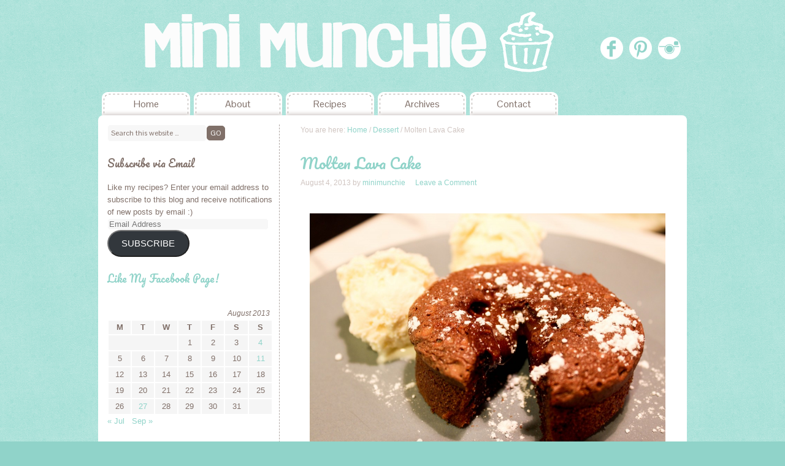

--- FILE ---
content_type: text/html; charset=UTF-8
request_url: http://www.minimunchie.com/2013/08/04/molten-lava-cake/
body_size: 13268
content:
<!DOCTYPE html PUBLIC "-//W3C//DTD XHTML 1.0 Transitional//EN" "http://www.w3.org/TR/xhtml1/DTD/xhtml1-transitional.dtd">
<html xmlns="http://www.w3.org/1999/xhtml" dir="ltr" lang="en-US" xml:lang="en-US"
	prefix="og: https://ogp.me/ns#" >
<head profile="http://gmpg.org/xfn/11">
<meta http-equiv="Content-Type" content="text/html; charset=UTF-8" />
<title>Molten Lava Cake | Mini Munchie</title>

		<!-- All in One SEO 4.2.1.1 -->
		<meta name="description" content="There used to be a dessert themed restaurant called Finale in my neighborhood. Although they served a full dinner menu, we always stopped by for their molten lava cake. Warm melty chocolate cake paired with spoonfuls of vanilla ice cream...just perfect! Eventually this restaurant moved to a different location and was no longer down" />
		<meta name="robots" content="max-image-preview:large" />
		<link rel="canonical" href="http://www.minimunchie.com/2013/08/04/molten-lava-cake/" />
		<meta property="og:locale" content="en_US" />
		<meta property="og:site_name" content="Mini Munchie - nom nom nom..." />
		<meta property="og:type" content="article" />
		<meta property="og:title" content="Molten Lava Cake | Mini Munchie" />
		<meta property="og:description" content="There used to be a dessert themed restaurant called Finale in my neighborhood. Although they served a full dinner menu, we always stopped by for their molten lava cake. Warm melty chocolate cake paired with spoonfuls of vanilla ice cream...just perfect! Eventually this restaurant moved to a different location and was no longer down" />
		<meta property="og:url" content="http://www.minimunchie.com/2013/08/04/molten-lava-cake/" />
		<meta property="article:published_time" content="2013-08-04T05:57:45+00:00" />
		<meta property="article:modified_time" content="2014-02-07T03:09:49+00:00" />
		<meta name="twitter:card" content="summary" />
		<meta name="twitter:title" content="Molten Lava Cake | Mini Munchie" />
		<meta name="twitter:description" content="There used to be a dessert themed restaurant called Finale in my neighborhood. Although they served a full dinner menu, we always stopped by for their molten lava cake. Warm melty chocolate cake paired with spoonfuls of vanilla ice cream...just perfect! Eventually this restaurant moved to a different location and was no longer down" />
		<script type="application/ld+json" class="aioseo-schema">
			{"@context":"https:\/\/schema.org","@graph":[{"@type":"WebSite","@id":"http:\/\/www.minimunchie.com\/#website","url":"http:\/\/www.minimunchie.com\/","name":"Mini Munchie","description":"nom nom nom...","inLanguage":"en-US","publisher":{"@id":"http:\/\/www.minimunchie.com\/#organization"}},{"@type":"Organization","@id":"http:\/\/www.minimunchie.com\/#organization","name":"Mini Munchie","url":"http:\/\/www.minimunchie.com\/"},{"@type":"BreadcrumbList","@id":"http:\/\/www.minimunchie.com\/2013\/08\/04\/molten-lava-cake\/#breadcrumblist","itemListElement":[{"@type":"ListItem","@id":"http:\/\/www.minimunchie.com\/#listItem","position":1,"item":{"@type":"WebPage","@id":"http:\/\/www.minimunchie.com\/","name":"Home","description":"nom nom nom...","url":"http:\/\/www.minimunchie.com\/"},"nextItem":"http:\/\/www.minimunchie.com\/2013\/#listItem"},{"@type":"ListItem","@id":"http:\/\/www.minimunchie.com\/2013\/#listItem","position":2,"item":{"@type":"WebPage","@id":"http:\/\/www.minimunchie.com\/2013\/","name":"2013","url":"http:\/\/www.minimunchie.com\/2013\/"},"nextItem":"http:\/\/www.minimunchie.com\/2013\/08\/#listItem","previousItem":"http:\/\/www.minimunchie.com\/#listItem"},{"@type":"ListItem","@id":"http:\/\/www.minimunchie.com\/2013\/08\/#listItem","position":3,"item":{"@type":"WebPage","@id":"http:\/\/www.minimunchie.com\/2013\/08\/","name":"August","url":"http:\/\/www.minimunchie.com\/2013\/08\/"},"nextItem":"http:\/\/www.minimunchie.com\/2013\/08\/04\/#listItem","previousItem":"http:\/\/www.minimunchie.com\/2013\/#listItem"},{"@type":"ListItem","@id":"http:\/\/www.minimunchie.com\/2013\/08\/04\/#listItem","position":4,"item":{"@type":"WebPage","@id":"http:\/\/www.minimunchie.com\/2013\/08\/04\/","name":"4","url":"http:\/\/www.minimunchie.com\/2013\/08\/04\/"},"nextItem":"http:\/\/www.minimunchie.com\/2013\/08\/04\/molten-lava-cake\/#listItem","previousItem":"http:\/\/www.minimunchie.com\/2013\/08\/#listItem"},{"@type":"ListItem","@id":"http:\/\/www.minimunchie.com\/2013\/08\/04\/molten-lava-cake\/#listItem","position":5,"item":{"@type":"WebPage","@id":"http:\/\/www.minimunchie.com\/2013\/08\/04\/molten-lava-cake\/","name":"Molten Lava Cake","description":"There used to be a dessert themed restaurant called Finale in my neighborhood. Although they served a full dinner menu, we always stopped by for their molten lava cake. Warm melty chocolate cake paired with spoonfuls of vanilla ice cream...just perfect! Eventually this restaurant moved to a different location and was no longer down","url":"http:\/\/www.minimunchie.com\/2013\/08\/04\/molten-lava-cake\/"},"previousItem":"http:\/\/www.minimunchie.com\/2013\/08\/04\/#listItem"}]},{"@type":"Person","@id":"http:\/\/www.minimunchie.com\/author\/minimunchie\/#author","url":"http:\/\/www.minimunchie.com\/author\/minimunchie\/","name":"minimunchie","image":{"@type":"ImageObject","@id":"http:\/\/www.minimunchie.com\/2013\/08\/04\/molten-lava-cake\/#authorImage","url":"http:\/\/1.gravatar.com\/avatar\/7dde81954bf00fb32e3e5069ce2388a2?s=96&d=mm&r=g","width":96,"height":96,"caption":"minimunchie"}},{"@type":"WebPage","@id":"http:\/\/www.minimunchie.com\/2013\/08\/04\/molten-lava-cake\/#webpage","url":"http:\/\/www.minimunchie.com\/2013\/08\/04\/molten-lava-cake\/","name":"Molten Lava Cake | Mini Munchie","description":"There used to be a dessert themed restaurant called Finale in my neighborhood. Although they served a full dinner menu, we always stopped by for their molten lava cake. Warm melty chocolate cake paired with spoonfuls of vanilla ice cream...just perfect! Eventually this restaurant moved to a different location and was no longer down","inLanguage":"en-US","isPartOf":{"@id":"http:\/\/www.minimunchie.com\/#website"},"breadcrumb":{"@id":"http:\/\/www.minimunchie.com\/2013\/08\/04\/molten-lava-cake\/#breadcrumblist"},"author":"http:\/\/www.minimunchie.com\/author\/minimunchie\/#author","creator":"http:\/\/www.minimunchie.com\/author\/minimunchie\/#author","image":{"@type":"ImageObject","@id":"http:\/\/www.minimunchie.com\/#mainImage","url":"http:\/\/www.minimunchie.com\/wp-content\/uploads\/2013\/08\/moltenlavacake-fb.jpg","width":2592,"height":1728},"primaryImageOfPage":{"@id":"http:\/\/www.minimunchie.com\/2013\/08\/04\/molten-lava-cake\/#mainImage"},"datePublished":"2013-08-04T05:57:45-04:00","dateModified":"2014-02-07T03:09:49-05:00"},{"@type":"BlogPosting","@id":"http:\/\/www.minimunchie.com\/2013\/08\/04\/molten-lava-cake\/#blogposting","name":"Molten Lava Cake | Mini Munchie","description":"There used to be a dessert themed restaurant called Finale in my neighborhood. Although they served a full dinner menu, we always stopped by for their molten lava cake. Warm melty chocolate cake paired with spoonfuls of vanilla ice cream...just perfect! Eventually this restaurant moved to a different location and was no longer down","inLanguage":"en-US","headline":"Molten Lava Cake","author":{"@id":"http:\/\/www.minimunchie.com\/author\/minimunchie\/#author"},"publisher":{"@id":"http:\/\/www.minimunchie.com\/#organization"},"datePublished":"2013-08-04T05:57:45-04:00","dateModified":"2014-02-07T03:09:49-05:00","articleSection":"Dessert, cake, chocolate, molten lava cake, recipe, vanilla ice cream","mainEntityOfPage":{"@id":"http:\/\/www.minimunchie.com\/2013\/08\/04\/molten-lava-cake\/#webpage"},"isPartOf":{"@id":"http:\/\/www.minimunchie.com\/2013\/08\/04\/molten-lava-cake\/#webpage"},"image":{"@type":"ImageObject","@id":"http:\/\/www.minimunchie.com\/#articleImage","url":"http:\/\/www.minimunchie.com\/wp-content\/uploads\/2013\/08\/moltenlavacake-fb.jpg","width":2592,"height":1728}}]}
		</script>
		<!-- All in One SEO -->

<link rel='dns-prefetch' href='//secure.gravatar.com' />
<link rel='dns-prefetch' href='//s.w.org' />
<link rel='dns-prefetch' href='//v0.wordpress.com' />
<link rel='dns-prefetch' href='//jetpack.wordpress.com' />
<link rel='dns-prefetch' href='//s0.wp.com' />
<link rel='dns-prefetch' href='//public-api.wordpress.com' />
<link rel='dns-prefetch' href='//0.gravatar.com' />
<link rel='dns-prefetch' href='//1.gravatar.com' />
<link rel='dns-prefetch' href='//2.gravatar.com' />
<link rel="alternate" type="application/rss+xml" title="Mini Munchie &raquo; Feed" href="http://www.minimunchie.com/feed/" />
<link rel="alternate" type="application/rss+xml" title="Mini Munchie &raquo; Comments Feed" href="http://www.minimunchie.com/comments/feed/" />
<link rel="alternate" type="application/rss+xml" title="Mini Munchie &raquo; Molten Lava Cake Comments Feed" href="http://www.minimunchie.com/2013/08/04/molten-lava-cake/feed/" />
<!-- This site is powered by Shareaholic - https://shareaholic.com -->
<script type='text/javascript' data-cfasync='false'>
  //<![CDATA[
    _SHR_SETTINGS = {"endpoints":{"local_recs_url":"http:\/\/www.minimunchie.com\/wp-admin\/admin-ajax.php?action=shareaholic_permalink_related","share_counts_url":"http:\/\/www.minimunchie.com\/wp-admin\/admin-ajax.php?action=shareaholic_share_counts_api"}};
  //]]>
</script>
<script type='text/javascript' data-cfasync='false'
        src='//dsms0mj1bbhn4.cloudfront.net/assets/pub/shareaholic.js'
        data-shr-siteid='3a0462dec2046f37b57e2ddad7db4424' async='async' >
</script>

<!-- Shareaholic Content Tags -->
<meta name='shareaholic:site_name' content='Mini Munchie' />
<meta name='shareaholic:language' content='en-US' />
<meta name='shareaholic:url' content='http://www.minimunchie.com/2013/08/04/molten-lava-cake/' />
<meta name='shareaholic:keywords' content='cake, chocolate, molten lava cake, recipe, vanilla ice cream, molten, vanilla, ice cream, dessert' />
<meta name='shareaholic:article_published_time' content='2013-08-04T05:57:45+00:00' />
<meta name='shareaholic:article_modified_time' content='2022-06-07T06:16:08+00:00' />
<meta name='shareaholic:shareable_page' content='true' />
<meta name='shareaholic:article_author_name' content='minimunchie' />
<meta name='shareaholic:site_id' content='3a0462dec2046f37b57e2ddad7db4424' />
<meta name='shareaholic:wp_version' content='7.6.1.8' />
<meta name='shareaholic:image' content='http://www.minimunchie.com/wp-content/uploads/2013/08/moltenlavacake-fb-1024x682.jpg' />
<!-- Shareaholic Content Tags End -->

<!-- Shareaholic Open Graph Tags -->
<meta property='og:image' content='http://www.minimunchie.com/wp-content/uploads/2013/08/moltenlavacake-fb-1024x682.jpg' />
<!-- Shareaholic Open Graph Tags End -->
<script type="text/javascript">
window._wpemojiSettings = {"baseUrl":"https:\/\/s.w.org\/images\/core\/emoji\/14.0.0\/72x72\/","ext":".png","svgUrl":"https:\/\/s.w.org\/images\/core\/emoji\/14.0.0\/svg\/","svgExt":".svg","source":{"concatemoji":"http:\/\/www.minimunchie.com\/wp-includes\/js\/wp-emoji-release.min.js?ver=6.0.11"}};
/*! This file is auto-generated */
!function(e,a,t){var n,r,o,i=a.createElement("canvas"),p=i.getContext&&i.getContext("2d");function s(e,t){var a=String.fromCharCode,e=(p.clearRect(0,0,i.width,i.height),p.fillText(a.apply(this,e),0,0),i.toDataURL());return p.clearRect(0,0,i.width,i.height),p.fillText(a.apply(this,t),0,0),e===i.toDataURL()}function c(e){var t=a.createElement("script");t.src=e,t.defer=t.type="text/javascript",a.getElementsByTagName("head")[0].appendChild(t)}for(o=Array("flag","emoji"),t.supports={everything:!0,everythingExceptFlag:!0},r=0;r<o.length;r++)t.supports[o[r]]=function(e){if(!p||!p.fillText)return!1;switch(p.textBaseline="top",p.font="600 32px Arial",e){case"flag":return s([127987,65039,8205,9895,65039],[127987,65039,8203,9895,65039])?!1:!s([55356,56826,55356,56819],[55356,56826,8203,55356,56819])&&!s([55356,57332,56128,56423,56128,56418,56128,56421,56128,56430,56128,56423,56128,56447],[55356,57332,8203,56128,56423,8203,56128,56418,8203,56128,56421,8203,56128,56430,8203,56128,56423,8203,56128,56447]);case"emoji":return!s([129777,127995,8205,129778,127999],[129777,127995,8203,129778,127999])}return!1}(o[r]),t.supports.everything=t.supports.everything&&t.supports[o[r]],"flag"!==o[r]&&(t.supports.everythingExceptFlag=t.supports.everythingExceptFlag&&t.supports[o[r]]);t.supports.everythingExceptFlag=t.supports.everythingExceptFlag&&!t.supports.flag,t.DOMReady=!1,t.readyCallback=function(){t.DOMReady=!0},t.supports.everything||(n=function(){t.readyCallback()},a.addEventListener?(a.addEventListener("DOMContentLoaded",n,!1),e.addEventListener("load",n,!1)):(e.attachEvent("onload",n),a.attachEvent("onreadystatechange",function(){"complete"===a.readyState&&t.readyCallback()})),(e=t.source||{}).concatemoji?c(e.concatemoji):e.wpemoji&&e.twemoji&&(c(e.twemoji),c(e.wpemoji)))}(window,document,window._wpemojiSettings);
</script>
<style type="text/css">
img.wp-smiley,
img.emoji {
	display: inline !important;
	border: none !important;
	box-shadow: none !important;
	height: 1em !important;
	width: 1em !important;
	margin: 0 0.07em !important;
	vertical-align: -0.1em !important;
	background: none !important;
	padding: 0 !important;
}
</style>
	<link rel='stylesheet' id='craftiness-theme-css'  href='http://www.minimunchie.com/wp-content/themes/craftiness/style.css?ver=2.6.1' type='text/css' media='all' />
<link rel='stylesheet' id='wp-block-library-css'  href='http://www.minimunchie.com/wp-includes/css/dist/block-library/style.min.css?ver=6.0.11' type='text/css' media='all' />
<style id='wp-block-library-inline-css' type='text/css'>
.has-text-align-justify{text-align:justify;}
</style>
<link rel='stylesheet' id='mediaelement-css'  href='http://www.minimunchie.com/wp-includes/js/mediaelement/mediaelementplayer-legacy.min.css?ver=4.2.16' type='text/css' media='all' />
<link rel='stylesheet' id='wp-mediaelement-css'  href='http://www.minimunchie.com/wp-includes/js/mediaelement/wp-mediaelement.min.css?ver=6.0.11' type='text/css' media='all' />
<style id='global-styles-inline-css' type='text/css'>
body{--wp--preset--color--black: #000000;--wp--preset--color--cyan-bluish-gray: #abb8c3;--wp--preset--color--white: #ffffff;--wp--preset--color--pale-pink: #f78da7;--wp--preset--color--vivid-red: #cf2e2e;--wp--preset--color--luminous-vivid-orange: #ff6900;--wp--preset--color--luminous-vivid-amber: #fcb900;--wp--preset--color--light-green-cyan: #7bdcb5;--wp--preset--color--vivid-green-cyan: #00d084;--wp--preset--color--pale-cyan-blue: #8ed1fc;--wp--preset--color--vivid-cyan-blue: #0693e3;--wp--preset--color--vivid-purple: #9b51e0;--wp--preset--gradient--vivid-cyan-blue-to-vivid-purple: linear-gradient(135deg,rgba(6,147,227,1) 0%,rgb(155,81,224) 100%);--wp--preset--gradient--light-green-cyan-to-vivid-green-cyan: linear-gradient(135deg,rgb(122,220,180) 0%,rgb(0,208,130) 100%);--wp--preset--gradient--luminous-vivid-amber-to-luminous-vivid-orange: linear-gradient(135deg,rgba(252,185,0,1) 0%,rgba(255,105,0,1) 100%);--wp--preset--gradient--luminous-vivid-orange-to-vivid-red: linear-gradient(135deg,rgba(255,105,0,1) 0%,rgb(207,46,46) 100%);--wp--preset--gradient--very-light-gray-to-cyan-bluish-gray: linear-gradient(135deg,rgb(238,238,238) 0%,rgb(169,184,195) 100%);--wp--preset--gradient--cool-to-warm-spectrum: linear-gradient(135deg,rgb(74,234,220) 0%,rgb(151,120,209) 20%,rgb(207,42,186) 40%,rgb(238,44,130) 60%,rgb(251,105,98) 80%,rgb(254,248,76) 100%);--wp--preset--gradient--blush-light-purple: linear-gradient(135deg,rgb(255,206,236) 0%,rgb(152,150,240) 100%);--wp--preset--gradient--blush-bordeaux: linear-gradient(135deg,rgb(254,205,165) 0%,rgb(254,45,45) 50%,rgb(107,0,62) 100%);--wp--preset--gradient--luminous-dusk: linear-gradient(135deg,rgb(255,203,112) 0%,rgb(199,81,192) 50%,rgb(65,88,208) 100%);--wp--preset--gradient--pale-ocean: linear-gradient(135deg,rgb(255,245,203) 0%,rgb(182,227,212) 50%,rgb(51,167,181) 100%);--wp--preset--gradient--electric-grass: linear-gradient(135deg,rgb(202,248,128) 0%,rgb(113,206,126) 100%);--wp--preset--gradient--midnight: linear-gradient(135deg,rgb(2,3,129) 0%,rgb(40,116,252) 100%);--wp--preset--duotone--dark-grayscale: url('#wp-duotone-dark-grayscale');--wp--preset--duotone--grayscale: url('#wp-duotone-grayscale');--wp--preset--duotone--purple-yellow: url('#wp-duotone-purple-yellow');--wp--preset--duotone--blue-red: url('#wp-duotone-blue-red');--wp--preset--duotone--midnight: url('#wp-duotone-midnight');--wp--preset--duotone--magenta-yellow: url('#wp-duotone-magenta-yellow');--wp--preset--duotone--purple-green: url('#wp-duotone-purple-green');--wp--preset--duotone--blue-orange: url('#wp-duotone-blue-orange');--wp--preset--font-size--small: 13px;--wp--preset--font-size--medium: 20px;--wp--preset--font-size--large: 36px;--wp--preset--font-size--x-large: 42px;}.has-black-color{color: var(--wp--preset--color--black) !important;}.has-cyan-bluish-gray-color{color: var(--wp--preset--color--cyan-bluish-gray) !important;}.has-white-color{color: var(--wp--preset--color--white) !important;}.has-pale-pink-color{color: var(--wp--preset--color--pale-pink) !important;}.has-vivid-red-color{color: var(--wp--preset--color--vivid-red) !important;}.has-luminous-vivid-orange-color{color: var(--wp--preset--color--luminous-vivid-orange) !important;}.has-luminous-vivid-amber-color{color: var(--wp--preset--color--luminous-vivid-amber) !important;}.has-light-green-cyan-color{color: var(--wp--preset--color--light-green-cyan) !important;}.has-vivid-green-cyan-color{color: var(--wp--preset--color--vivid-green-cyan) !important;}.has-pale-cyan-blue-color{color: var(--wp--preset--color--pale-cyan-blue) !important;}.has-vivid-cyan-blue-color{color: var(--wp--preset--color--vivid-cyan-blue) !important;}.has-vivid-purple-color{color: var(--wp--preset--color--vivid-purple) !important;}.has-black-background-color{background-color: var(--wp--preset--color--black) !important;}.has-cyan-bluish-gray-background-color{background-color: var(--wp--preset--color--cyan-bluish-gray) !important;}.has-white-background-color{background-color: var(--wp--preset--color--white) !important;}.has-pale-pink-background-color{background-color: var(--wp--preset--color--pale-pink) !important;}.has-vivid-red-background-color{background-color: var(--wp--preset--color--vivid-red) !important;}.has-luminous-vivid-orange-background-color{background-color: var(--wp--preset--color--luminous-vivid-orange) !important;}.has-luminous-vivid-amber-background-color{background-color: var(--wp--preset--color--luminous-vivid-amber) !important;}.has-light-green-cyan-background-color{background-color: var(--wp--preset--color--light-green-cyan) !important;}.has-vivid-green-cyan-background-color{background-color: var(--wp--preset--color--vivid-green-cyan) !important;}.has-pale-cyan-blue-background-color{background-color: var(--wp--preset--color--pale-cyan-blue) !important;}.has-vivid-cyan-blue-background-color{background-color: var(--wp--preset--color--vivid-cyan-blue) !important;}.has-vivid-purple-background-color{background-color: var(--wp--preset--color--vivid-purple) !important;}.has-black-border-color{border-color: var(--wp--preset--color--black) !important;}.has-cyan-bluish-gray-border-color{border-color: var(--wp--preset--color--cyan-bluish-gray) !important;}.has-white-border-color{border-color: var(--wp--preset--color--white) !important;}.has-pale-pink-border-color{border-color: var(--wp--preset--color--pale-pink) !important;}.has-vivid-red-border-color{border-color: var(--wp--preset--color--vivid-red) !important;}.has-luminous-vivid-orange-border-color{border-color: var(--wp--preset--color--luminous-vivid-orange) !important;}.has-luminous-vivid-amber-border-color{border-color: var(--wp--preset--color--luminous-vivid-amber) !important;}.has-light-green-cyan-border-color{border-color: var(--wp--preset--color--light-green-cyan) !important;}.has-vivid-green-cyan-border-color{border-color: var(--wp--preset--color--vivid-green-cyan) !important;}.has-pale-cyan-blue-border-color{border-color: var(--wp--preset--color--pale-cyan-blue) !important;}.has-vivid-cyan-blue-border-color{border-color: var(--wp--preset--color--vivid-cyan-blue) !important;}.has-vivid-purple-border-color{border-color: var(--wp--preset--color--vivid-purple) !important;}.has-vivid-cyan-blue-to-vivid-purple-gradient-background{background: var(--wp--preset--gradient--vivid-cyan-blue-to-vivid-purple) !important;}.has-light-green-cyan-to-vivid-green-cyan-gradient-background{background: var(--wp--preset--gradient--light-green-cyan-to-vivid-green-cyan) !important;}.has-luminous-vivid-amber-to-luminous-vivid-orange-gradient-background{background: var(--wp--preset--gradient--luminous-vivid-amber-to-luminous-vivid-orange) !important;}.has-luminous-vivid-orange-to-vivid-red-gradient-background{background: var(--wp--preset--gradient--luminous-vivid-orange-to-vivid-red) !important;}.has-very-light-gray-to-cyan-bluish-gray-gradient-background{background: var(--wp--preset--gradient--very-light-gray-to-cyan-bluish-gray) !important;}.has-cool-to-warm-spectrum-gradient-background{background: var(--wp--preset--gradient--cool-to-warm-spectrum) !important;}.has-blush-light-purple-gradient-background{background: var(--wp--preset--gradient--blush-light-purple) !important;}.has-blush-bordeaux-gradient-background{background: var(--wp--preset--gradient--blush-bordeaux) !important;}.has-luminous-dusk-gradient-background{background: var(--wp--preset--gradient--luminous-dusk) !important;}.has-pale-ocean-gradient-background{background: var(--wp--preset--gradient--pale-ocean) !important;}.has-electric-grass-gradient-background{background: var(--wp--preset--gradient--electric-grass) !important;}.has-midnight-gradient-background{background: var(--wp--preset--gradient--midnight) !important;}.has-small-font-size{font-size: var(--wp--preset--font-size--small) !important;}.has-medium-font-size{font-size: var(--wp--preset--font-size--medium) !important;}.has-large-font-size{font-size: var(--wp--preset--font-size--large) !important;}.has-x-large-font-size{font-size: var(--wp--preset--font-size--x-large) !important;}
</style>
<!-- Inline jetpack_facebook_likebox -->
<style id='jetpack_facebook_likebox-inline-css' type='text/css'>
.widget_facebook_likebox {
	overflow: hidden;
}

</style>
<link rel='stylesheet' id='jetpack_css-css'  href='http://www.minimunchie.com/wp-content/plugins/jetpack/css/jetpack.css?ver=10.9.3' type='text/css' media='all' />
<script type='text/javascript' src='http://www.minimunchie.com/wp-includes/js/jquery/jquery.min.js?ver=3.6.0' id='jquery-core-js'></script>
<script type='text/javascript' src='http://www.minimunchie.com/wp-includes/js/jquery/jquery-migrate.min.js?ver=3.3.2' id='jquery-migrate-js'></script>
<!--[if lt IE 9]>
<script type='text/javascript' src='http://www.minimunchie.com/wp-content/themes/genesis/lib/js/html5shiv.min.js?ver=3.7.3' id='html5shiv-js'></script>
<![endif]-->
<link rel="https://api.w.org/" href="http://www.minimunchie.com/wp-json/" /><link rel="alternate" type="application/json" href="http://www.minimunchie.com/wp-json/wp/v2/posts/733" /><link rel="EditURI" type="application/rsd+xml" title="RSD" href="http://www.minimunchie.com/xmlrpc.php?rsd" />
<link rel="wlwmanifest" type="application/wlwmanifest+xml" href="http://www.minimunchie.com/wp-includes/wlwmanifest.xml" /> 
<meta name="generator" content="WordPress 6.0.11" />
<link rel='shortlink' href='http://www.minimunchie.com/?p=733' />
<link rel="alternate" type="application/json+oembed" href="http://www.minimunchie.com/wp-json/oembed/1.0/embed?url=http%3A%2F%2Fwww.minimunchie.com%2F2013%2F08%2F04%2Fmolten-lava-cake%2F" />
<link rel="alternate" type="text/xml+oembed" href="http://www.minimunchie.com/wp-json/oembed/1.0/embed?url=http%3A%2F%2Fwww.minimunchie.com%2F2013%2F08%2F04%2Fmolten-lava-cake%2F&#038;format=xml" />
                       <style type="text/css">
              @media screen {
                    .printfriendly {
                       position: relative;
                        z-index: 1000;
                     margin: 
                        12px 12px 12px 12px                     ;
                  }
                  .printfriendly a, .printfriendly a:link, .printfriendly a:visited, .printfriendly a:hover, .printfriendly a:active {
                       font-weight: 600;
                      cursor: pointer;
                       text-decoration: none;
                     border: none;
                      -webkit-box-shadow: none;
                      -moz-box-shadow: none;
                     box-shadow: none;
                      outline:none;
                        font-size: 14px !important;
                        color: #6D9F00 !important;
                   }
                  .printfriendly.pf-alignleft {
                      float: left
                    }
                  .printfriendly.pf-alignright {
                     float: right;
                  }
                  .printfriendly.pf-aligncenter {
                        display: flex;
                     align-items: center;
                       justify-content: center;
                   }
              }
          }

         @media print {
             .printfriendly {
                   display: none;
             }
          }

         .pf-button-img {
               border: none;
              -webkit-box-shadow: none; 
             -moz-box-shadow: none; 
                box-shadow: none; 
             padding: 0; 
               margin: 0;
             display: inline; 
              vertical-align: middle;
            }
          
           img.pf-button-img + .pf-button-text {
              margin-left: 6px;
          }
        </style>

        <style type="text/css" id="pf-excerpt-styles">
          .pf-button.pf-button-excerpt {
              display: none;
           }
        </style>
                <style type='text/css'>img#wpstats{display:none}</style>
	<link rel="icon" href="http://www.minimunchie.com/wp-content/themes/craftiness/images/favicon.ico" />
<link rel="pingback" href="http://www.minimunchie.com/xmlrpc.php" />
<style type="text/css">#header { background: url(http://www.minimunchie.com/wp-content/uploads/2013/06/logo.png) no-repeat !important; }</style>
<style type="text/css">.broken_link, a.broken_link {
	text-decoration: line-through;
}</style><style type="text/css" id="wp-custom-css">/*
Welcome to Custom CSS!

CSS (Cascading Style Sheets) is a kind of code that tells the browser how
to render a web page. You may delete these comments and get started with
your customizations.

By default, your stylesheet will be loaded after the theme stylesheets,
which means that your rules can take precedence and override the theme CSS
rules. Just write here what you want to change, you don't need to copy all
your theme's stylesheet content.

*/</style></head>
<body class="post-template-default single single-post postid-733 single-format-standard custom-header header-image sidebar-content"><div id="wrap"><div id="header"><div class="wrap"><div id="title-area"><p id="title"><a href="http://www.minimunchie.com/">Mini Munchie</a></p><p id="description">nom nom nom...</p></div><div class="widget-area header-widget-area"><div id="nav_menu-2" class="widget widget_nav_menu"><div class="widget-wrap"><div class="menu-social-container"><ul id="menu-social" class="menu genesis-nav-menu js-superfish"><li id="menu-item-156" class="social-facebook menu-item menu-item-type-custom menu-item-object-custom menu-item-156"><a target="_blank" rel="noopener" href="http://www.facebook.com/minimunchieblog"><span itemprop="name">Facebook</span></a></li>
<li id="menu-item-157" class="social-pinterest menu-item menu-item-type-custom menu-item-object-custom menu-item-157"><a target="_blank" rel="noopener" href="http://www.pinterest.com/minimunchieblog"><span itemprop="name">Pinterest</span></a></li>
<li id="menu-item-158" class="social-instagram menu-item menu-item-type-custom menu-item-object-custom menu-item-158"><a target="_blank" rel="noopener" href="http://instagram.com/minimunchie_"><span itemprop="name">Instagram</span></a></li>
</ul></div></div></div>
</div></div></div><div id="nav"><div class="wrap"><ul id="menu-menu" class="menu genesis-nav-menu menu-primary js-superfish"><li id="menu-item-31" class="menu-item menu-item-type-custom menu-item-object-custom menu-item-home menu-item-31"><a href="http://www.minimunchie.com">Home</a></li>
<li id="menu-item-19" class="menu-item menu-item-type-post_type menu-item-object-page menu-item-19"><a href="http://www.minimunchie.com/about/">About</a></li>
<li id="menu-item-18" class="menu-item menu-item-type-post_type menu-item-object-page menu-item-has-children menu-item-18"><a href="http://www.minimunchie.com/recipes/">Recipes</a>
<ul class="sub-menu">
	<li id="menu-item-501" class="menu-item menu-item-type-taxonomy menu-item-object-category menu-item-501"><a href="http://www.minimunchie.com/category/appetizer/">Appetizer</a></li>
	<li id="menu-item-1090" class="menu-item menu-item-type-taxonomy menu-item-object-category menu-item-1090"><a href="http://www.minimunchie.com/category/breakfast/">Breakfast</a></li>
	<li id="menu-item-210" class="menu-item menu-item-type-taxonomy menu-item-object-category current-post-ancestor current-menu-parent current-post-parent menu-item-has-children menu-item-210"><a href="http://www.minimunchie.com/category/dessert/">Dessert</a>
	<ul class="sub-menu">
		<li id="menu-item-211" class="menu-item menu-item-type-taxonomy menu-item-object-category menu-item-211"><a href="http://www.minimunchie.com/category/dessert/cookies/">Cookies</a></li>
		<li id="menu-item-940" class="menu-item menu-item-type-taxonomy menu-item-object-category menu-item-940"><a href="http://www.minimunchie.com/category/dessert/macarons/">Macarons</a></li>
	</ul>
</li>
	<li id="menu-item-212" class="menu-item menu-item-type-taxonomy menu-item-object-category menu-item-212"><a href="http://www.minimunchie.com/category/drinks/">Drinks</a></li>
	<li id="menu-item-415" class="menu-item menu-item-type-taxonomy menu-item-object-category menu-item-415"><a href="http://www.minimunchie.com/category/main-dish-2/">Main Dish</a></li>
</ul>
</li>
<li id="menu-item-240" class="menu-item menu-item-type-post_type menu-item-object-page menu-item-240"><a href="http://www.minimunchie.com/archives/">Archives</a></li>
<li id="menu-item-256" class="menu-item menu-item-type-post_type menu-item-object-page menu-item-256"><a href="http://www.minimunchie.com/contact/">Contact</a></li>
</ul></div></div><div id="inner"><div class="wrap"><div id="content-sidebar-wrap"><div id="content" class="hfeed"><div class="breadcrumb" itemscope itemtype="https://schema.org/BreadcrumbList">You are here: <a href="http://www.minimunchie.com/"><span>Home</span></a> <span aria-label="breadcrumb separator">/</span> <a href="http://www.minimunchie.com/category/dessert/"><span>Dessert</span></a> <span aria-label="breadcrumb separator">/</span> Molten Lava Cake</div><div class="post-733 post type-post status-publish format-standard has-post-thumbnail hentry category-dessert tag-cake tag-chocolate tag-molten-lava-cake tag-recipe tag-vanilla-ice-cream entry"><h1 class="entry-title">Molten Lava Cake</h1>
<div class="post-info"><span class="date published time" title="2013-08-04T01:57:45-04:00">August 4, 2013</span>  by <span class="author vcard"><span class="fn"><a href="http://www.minimunchie.com/author/minimunchie/" rel="author">minimunchie</a></span></span> <span class="post-comments"><a href="http://www.minimunchie.com/2013/08/04/molten-lava-cake/#respond">Leave a Comment</a></span> </div><div class="entry-content"><div class="pf-content"><p>&nbsp;</p>
<p style="text-align: center;"><img class="aligncenter  wp-image-734, pinthiis" alt="moltenlavacake" src="http://www.minimunchie.com/wp-content/uploads/2013/08/moltenlavacake-1024x682.jpg" width="580" height="386" srcset="http://www.minimunchie.com/wp-content/uploads/2013/08/moltenlavacake-1024x682.jpg 1024w, http://www.minimunchie.com/wp-content/uploads/2013/08/moltenlavacake-300x200.jpg 300w" sizes="(max-width: 580px) 100vw, 580px" /></p>
<p>There used to be a dessert themed restaurant called Finale in my neighborhood. Although they served a full dinner menu, we always stopped by for their molten lava cake. Warm melty chocolate cake paired with spoonfuls of vanilla ice cream&#8230;just perfect! Eventually this restaurant moved to a different location and was no longer down the street from my apartment. So I decided to try baking my own molten lava cake and we never went back to the restaurant after that. It turned out to be an extremely easy recipe with seven basic ingredients that you probably have in your pantry right now!</p>
<p style="text-align: center;"><img loading="lazy" class="aligncenter  wp-image-735, pinthis" alt="moltenlavacake2" src="http://www.minimunchie.com/wp-content/uploads/2013/08/moltenlavacake2-1024x682.jpg" width="580" height="386" srcset="http://www.minimunchie.com/wp-content/uploads/2013/08/moltenlavacake2-1024x682.jpg 1024w, http://www.minimunchie.com/wp-content/uploads/2013/08/moltenlavacake2-300x200.jpg 300w" sizes="(max-width: 580px) 100vw, 580px" /></p>
<p>Fill the batter 3/4 of the way as they will rise quite a bit.</p>
<p style="text-align: center;"><img loading="lazy" class="aligncenter  wp-image-736, pinthis" alt="moltenlavacake3" src="http://www.minimunchie.com/wp-content/uploads/2013/08/moltenlavacake3-1024x682.jpg" width="580" height="386" srcset="http://www.minimunchie.com/wp-content/uploads/2013/08/moltenlavacake3-1024x682.jpg 1024w, http://www.minimunchie.com/wp-content/uploads/2013/08/moltenlavacake3-300x200.jpg 300w" sizes="(max-width: 580px) 100vw, 580px" /></p>
<p>Let it cool for 10 minutes then run a knife around the edges. The cake should pop out easily.</p>
<p style="text-align: center;"><img loading="lazy" class="aligncenter  wp-image-737, pinthis" alt="moltenlavacake4" src="http://www.minimunchie.com/wp-content/uploads/2013/08/moltenlavacake4-1024x682.jpg" width="580" height="386" srcset="http://www.minimunchie.com/wp-content/uploads/2013/08/moltenlavacake4-1024x682.jpg 1024w, http://www.minimunchie.com/wp-content/uploads/2013/08/moltenlavacake4-300x200.jpg 300w" sizes="(max-width: 580px) 100vw, 580px" /></p>
<p>Oozing chocolate! Yumm</p>
<p style="text-align: center;"><img loading="lazy" class="aligncenter  wp-image-738, pinthis" alt="moltenlavacake5" src="http://www.minimunchie.com/wp-content/uploads/2013/08/moltenlavacake5-1024x682.jpg" width="580" height="386" srcset="http://www.minimunchie.com/wp-content/uploads/2013/08/moltenlavacake5-1024x682.jpg 1024w, http://www.minimunchie.com/wp-content/uploads/2013/08/moltenlavacake5-300x200.jpg 300w" sizes="(max-width: 580px) 100vw, 580px" /></p>
<p>Molten lava cake is best when served with vanilla ice cream.</p>
<p>&nbsp;</p>
<p>Makes 5 Molten Lava Cakes</p>
<p>4 Tbsp butter (1/2 stick), room temperature<br />
1/3 c granulated sugar<br />
3 eggs<br />
1/3 c flour<br />
1/4 tsp salt<br />
1+1/3 c semi-sweet chocolate chips, melted<br />
1 Tbsp confectioner&#8217;s sugar<br />
10 scoops of vanilla ice cream (optional)</p>
<p>1. Preheat the oven to 400F.</p>
<p>2. Grease the bottom and sides of the ramekins with butter.</p>
<p>3. Mix butter and sugar until creamy.</p>
<p>4. Add eggs into the mixture one at a time, beating lightly after each egg.</p>
<p>5. Add flour and salt and mix until combined.</p>
<p>6. Place the chocolate chips in a bowl and microwave for 30 seconds. Stir well then microwave for another 30 seconds.</p>
<p>7. Add melted chocolate chips into the mixture and stir until well combined.</p>
<p>8. Fill each ramekin to 3/4 full. Depending on the size of your ramekins you should have enough batter for about 5 cakes. Place the ramekins in a baking pan.</p>
<p>9. Bake for 13 minutes or until the cake is not jiggly when you slightly shake the baking pan.</p>
<p>10. Let the ramekins cool for 10 minutes. Run a knife around the edges of the ramekin and the cake should pop out easily.</p>
<p>11. Dust the cake with confectioner&#8217;s sugar and serve with two scoops of vanilla ice cream.</p>
<p>&nbsp;</p>
<p>Source: <a href="http://www.tablefortwoblog.com/2011/11/21/molten-lava-cake/">Table For Two</a></p>
<div class="printfriendly pf-button pf-button-content pf-alignleft"><a href="#" rel="nofollow" onClick="window.print(); return false;" title="Printer Friendly, PDF & Email"><img src="https://cdn.printfriendly.com/icons/printfriendly-icon-md.png" alt="Print Friendly, PDF & Email" class="pf-button-img" style="width: 16px;height: 16px;"  /><span id="printfriendly-text2" class="pf-button-text">Print or Email</span></a></div></div><div class='shareaholic-canvas' data-app-id='19465122' data-app='share_buttons' data-title='Molten Lava Cake' data-link='http://www.minimunchie.com/2013/08/04/molten-lava-cake/' data-summary=''></div><!--<rdf:RDF xmlns:rdf="http://www.w3.org/1999/02/22-rdf-syntax-ns#"
			xmlns:dc="http://purl.org/dc/elements/1.1/"
			xmlns:trackback="http://madskills.com/public/xml/rss/module/trackback/">
		<rdf:Description rdf:about="http://www.minimunchie.com/2013/08/04/molten-lava-cake/"
    dc:identifier="http://www.minimunchie.com/2013/08/04/molten-lava-cake/"
    dc:title="Molten Lava Cake"
    trackback:ping="http://www.minimunchie.com/2013/08/04/molten-lava-cake/trackback/" />
</rdf:RDF>-->
</div><div class="post-meta"><span class="categories">Filed Under: <a href="http://www.minimunchie.com/category/dessert/" rel="category tag">Dessert</a></span> <span class="tags">Tagged With: <a href="http://www.minimunchie.com/tag/cake/" rel="tag">cake</a>, <a href="http://www.minimunchie.com/tag/chocolate/" rel="tag">chocolate</a>, <a href="http://www.minimunchie.com/tag/molten-lava-cake/" rel="tag">molten lava cake</a>, <a href="http://www.minimunchie.com/tag/recipe/" rel="tag">recipe</a>, <a href="http://www.minimunchie.com/tag/vanilla-ice-cream/" rel="tag">vanilla ice cream</a></span></div></div>
		<div id="respond" class="comment-respond">
							<h3 id="reply-title" class="comment-reply-title">Leave a Reply					<small><a rel="nofollow" id="cancel-comment-reply-link" href="/2013/08/04/molten-lava-cake/#respond" style="display:none;">Cancel reply</a></small>
				</h3>
						<form id="commentform" class="comment-form">
				<iframe
					title="Comment Form"
					src="https://jetpack.wordpress.com/jetpack-comment/?blogid=52728728&#038;postid=733&#038;comment_registration=0&#038;require_name_email=1&#038;stc_enabled=1&#038;stb_enabled=1&#038;show_avatars=1&#038;avatar_default=mystery&#038;greeting=Leave+a+Reply&#038;jetpack_comments_nonce=b63696234e&#038;greeting_reply=Leave+a+Reply+to+%25s&#038;color_scheme=light&#038;lang=en_US&#038;jetpack_version=10.9.3&#038;show_cookie_consent=10&#038;has_cookie_consent=0&#038;token_key=%3Bnormal%3B&#038;sig=3f2ed8cf1dab8405223cab309061e71718d46935#parent=http%3A%2F%2Fwww.minimunchie.com%2F2013%2F08%2F04%2Fmolten-lava-cake%2F"
											name="jetpack_remote_comment"
						style="width:100%; height: 430px; border:0;"
										class="jetpack_remote_comment"
					id="jetpack_remote_comment"
					sandbox="allow-same-origin allow-top-navigation allow-scripts allow-forms allow-popups"
				>
									</iframe>
									<!--[if !IE]><!-->
					<script>
						document.addEventListener('DOMContentLoaded', function () {
							var commentForms = document.getElementsByClassName('jetpack_remote_comment');
							for (var i = 0; i < commentForms.length; i++) {
								commentForms[i].allowTransparency = false;
								commentForms[i].scrolling = 'no';
							}
						});
					</script>
					<!--<![endif]-->
							</form>
		</div>

		
		<input type="hidden" name="comment_parent" id="comment_parent" value="" />

		</div><div id="sidebar" class="sidebar widget-area"><div id="search-3" class="widget widget_search"><div class="widget-wrap"><form method="get" class="searchform search-form" action="http://www.minimunchie.com/" role="search" ><input type="text" value="Search this website &#x2026;" name="s" class="s search-input" onfocus="if (&#039;Search this website &#x2026;&#039; === this.value) {this.value = &#039;&#039;;}" onblur="if (&#039;&#039; === this.value) {this.value = &#039;Search this website &#x2026;&#039;;}" /><input type="submit" class="searchsubmit search-submit" value="Go" /></form></div></div>
<div id="blog_subscription-2" class="widget widget_blog_subscription jetpack_subscription_widget"><div class="widget-wrap"><h4 class="widget-title widgettitle">Subscribe via Email</h4>

			<form action="#" method="post" accept-charset="utf-8" id="subscribe-blog-blog_subscription-2">
									<div id="subscribe-text"><p>Like my recipes? Enter your email address to subscribe to this blog and receive notifications of new posts by email :)</p>
</div>
																			<p id="subscribe-email">
						<label id="jetpack-subscribe-label"
							class="screen-reader-text"
							for="subscribe-field-blog_subscription-2">
							Email Address						</label>
						<input type="email" name="email" required="required"
																					value=""
							id="subscribe-field-blog_subscription-2"
							placeholder="Email Address"
						/>
					</p>

					<p id="subscribe-submit"
											>
						<input type="hidden" name="action" value="subscribe"/>
						<input type="hidden" name="source" value="http://www.minimunchie.com/2013/08/04/molten-lava-cake/"/>
						<input type="hidden" name="sub-type" value="widget"/>
						<input type="hidden" name="redirect_fragment" value="subscribe-blog-blog_subscription-2"/>
												<button type="submit"
															class="wp-block-button__link"
																					name="jetpack_subscriptions_widget"
						>
							SUBSCRIBE						</button>
					</p>
							</form>
			
</div></div>
<div id="facebook-likebox-2" class="widget widget_facebook_likebox"><div class="widget-wrap"><h4 class="widget-title widgettitle"><a href="https://www.facebook.com/minimunchieblog">Like My Facebook Page!</a></h4>
		<div id="fb-root"></div>
		<div class="fb-page" data-href="https://www.facebook.com/minimunchieblog" data-width="255"  data-height="312" data-hide-cover="false" data-show-facepile="true" data-tabs="false" data-hide-cta="false" data-small-header="false">
		<div class="fb-xfbml-parse-ignore"><blockquote cite="https://www.facebook.com/minimunchieblog"><a href="https://www.facebook.com/minimunchieblog">Like My Facebook Page!</a></blockquote></div>
		</div>
		</div></div>
<div id="calendar-3" class="widget widget_calendar"><div class="widget-wrap"><div id="calendar_wrap" class="calendar_wrap"><table id="wp-calendar" class="wp-calendar-table">
	<caption>August 2013</caption>
	<thead>
	<tr>
		<th scope="col" title="Monday">M</th>
		<th scope="col" title="Tuesday">T</th>
		<th scope="col" title="Wednesday">W</th>
		<th scope="col" title="Thursday">T</th>
		<th scope="col" title="Friday">F</th>
		<th scope="col" title="Saturday">S</th>
		<th scope="col" title="Sunday">S</th>
	</tr>
	</thead>
	<tbody>
	<tr>
		<td colspan="3" class="pad">&nbsp;</td><td>1</td><td>2</td><td>3</td><td><a href="http://www.minimunchie.com/2013/08/04/" aria-label="Posts published on August 4, 2013">4</a></td>
	</tr>
	<tr>
		<td>5</td><td>6</td><td>7</td><td>8</td><td>9</td><td>10</td><td><a href="http://www.minimunchie.com/2013/08/11/" aria-label="Posts published on August 11, 2013">11</a></td>
	</tr>
	<tr>
		<td>12</td><td>13</td><td>14</td><td>15</td><td>16</td><td>17</td><td>18</td>
	</tr>
	<tr>
		<td>19</td><td>20</td><td>21</td><td>22</td><td>23</td><td>24</td><td>25</td>
	</tr>
	<tr>
		<td>26</td><td><a href="http://www.minimunchie.com/2013/08/27/" aria-label="Posts published on August 27, 2013">27</a></td><td>28</td><td>29</td><td>30</td><td>31</td>
		<td class="pad" colspan="1">&nbsp;</td>
	</tr>
	</tbody>
	</table><nav aria-label="Previous and next months" class="wp-calendar-nav">
		<span class="wp-calendar-nav-prev"><a href="http://www.minimunchie.com/2013/07/">&laquo; Jul</a></span>
		<span class="pad">&nbsp;</span>
		<span class="wp-calendar-nav-next"><a href="http://www.minimunchie.com/2013/09/">Sep &raquo;</a></span>
	</nav></div></div></div>
<div id="tag_cloud-2" class="widget widget_tag_cloud"><div class="widget-wrap"><h4 class="widget-title widgettitle">Tags</h4>
<div class="tagcloud"><a href="http://www.minimunchie.com/tag/almond/" class="tag-cloud-link tag-link-74 tag-link-position-1" style="font-size: 11.206106870229pt;" aria-label="almond (3 items)">almond</a>
<a href="http://www.minimunchie.com/tag/appetizer-2/" class="tag-cloud-link tag-link-39 tag-link-position-2" style="font-size: 9.9236641221374pt;" aria-label="appetizer (2 items)">appetizer</a>
<a href="http://www.minimunchie.com/tag/avocado/" class="tag-cloud-link tag-link-55 tag-link-position-3" style="font-size: 9.9236641221374pt;" aria-label="avocado (2 items)">avocado</a>
<a href="http://www.minimunchie.com/tag/banana-berry/" class="tag-cloud-link tag-link-16 tag-link-position-4" style="font-size: 8pt;" aria-label="banana berry (1 item)">banana berry</a>
<a href="http://www.minimunchie.com/tag/berries/" class="tag-cloud-link tag-link-101 tag-link-position-5" style="font-size: 9.9236641221374pt;" aria-label="berries (2 items)">berries</a>
<a href="http://www.minimunchie.com/tag/black-sesame/" class="tag-cloud-link tag-link-145 tag-link-position-6" style="font-size: 9.9236641221374pt;" aria-label="black sesame (2 items)">black sesame</a>
<a href="http://www.minimunchie.com/tag/buttercream/" class="tag-cloud-link tag-link-128 tag-link-position-7" style="font-size: 9.9236641221374pt;" aria-label="buttercream (2 items)">buttercream</a>
<a href="http://www.minimunchie.com/tag/cake/" class="tag-cloud-link tag-link-44 tag-link-position-8" style="font-size: 11.206106870229pt;" aria-label="cake (3 items)">cake</a>
<a href="http://www.minimunchie.com/tag/cake-batter-cookies/" class="tag-cloud-link tag-link-17 tag-link-position-9" style="font-size: 8pt;" aria-label="cake batter cookies (1 item)">cake batter cookies</a>
<a href="http://www.minimunchie.com/tag/capn-crunch/" class="tag-cloud-link tag-link-19 tag-link-position-10" style="font-size: 8pt;" aria-label="cap&#039;n crunch (1 item)">cap&#039;n crunch</a>
<a href="http://www.minimunchie.com/tag/cereal/" class="tag-cloud-link tag-link-20 tag-link-position-11" style="font-size: 8pt;" aria-label="cereal (1 item)">cereal</a>
<a href="http://www.minimunchie.com/tag/cheddar-biscuits/" class="tag-cloud-link tag-link-37 tag-link-position-12" style="font-size: 8pt;" aria-label="cheddar biscuits (1 item)">cheddar biscuits</a>
<a href="http://www.minimunchie.com/tag/cheesecake/" class="tag-cloud-link tag-link-42 tag-link-position-13" style="font-size: 9.9236641221374pt;" aria-label="cheesecake (2 items)">cheesecake</a>
<a href="http://www.minimunchie.com/tag/chicken/" class="tag-cloud-link tag-link-32 tag-link-position-14" style="font-size: 9.9236641221374pt;" aria-label="chicken (2 items)">chicken</a>
<a href="http://www.minimunchie.com/tag/chocolate/" class="tag-cloud-link tag-link-10 tag-link-position-15" style="font-size: 11.206106870229pt;" aria-label="chocolate (3 items)">chocolate</a>
<a href="http://www.minimunchie.com/tag/chocolate-chip/" class="tag-cloud-link tag-link-11 tag-link-position-16" style="font-size: 9.9236641221374pt;" aria-label="chocolate chip (2 items)">chocolate chip</a>
<a href="http://www.minimunchie.com/tag/cinnamon/" class="tag-cloud-link tag-link-78 tag-link-position-17" style="font-size: 11.206106870229pt;" aria-label="cinnamon (3 items)">cinnamon</a>
<a href="http://www.minimunchie.com/tag/comfort-food/" class="tag-cloud-link tag-link-108 tag-link-position-18" style="font-size: 9.9236641221374pt;" aria-label="comfort food (2 items)">comfort food</a>
<a href="http://www.minimunchie.com/tag/cookies-2/" class="tag-cloud-link tag-link-9 tag-link-position-19" style="font-size: 14.946564885496pt;" aria-label="cookies (8 items)">cookies</a>
<a href="http://www.minimunchie.com/tag/cupcake/" class="tag-cloud-link tag-link-88 tag-link-position-20" style="font-size: 9.9236641221374pt;" aria-label="cupcake (2 items)">cupcake</a>
<a href="http://www.minimunchie.com/tag/dessert-2/" class="tag-cloud-link tag-link-22 tag-link-position-21" style="font-size: 11.206106870229pt;" aria-label="dessert (3 items)">dessert</a>
<a href="http://www.minimunchie.com/tag/french/" class="tag-cloud-link tag-link-72 tag-link-position-22" style="font-size: 9.9236641221374pt;" aria-label="french (2 items)">french</a>
<a href="http://www.minimunchie.com/tag/japanese/" class="tag-cloud-link tag-link-67 tag-link-position-23" style="font-size: 11.206106870229pt;" aria-label="japanese (3 items)">japanese</a>
<a href="http://www.minimunchie.com/tag/krispy-treats/" class="tag-cloud-link tag-link-23 tag-link-position-24" style="font-size: 8pt;" aria-label="krispy treats (1 item)">krispy treats</a>
<a href="http://www.minimunchie.com/tag/macarons-2/" class="tag-cloud-link tag-link-109 tag-link-position-25" style="font-size: 13.87786259542pt;" aria-label="macarons (6 items)">macarons</a>
<a href="http://www.minimunchie.com/tag/main-dish/" class="tag-cloud-link tag-link-33 tag-link-position-26" style="font-size: 8pt;" aria-label="main dish (1 item)">main dish</a>
<a href="http://www.minimunchie.com/tag/marshmallow/" class="tag-cloud-link tag-link-21 tag-link-position-27" style="font-size: 8pt;" aria-label="marshmallow (1 item)">marshmallow</a>
<a href="http://www.minimunchie.com/tag/matcha/" class="tag-cloud-link tag-link-59 tag-link-position-28" style="font-size: 9.9236641221374pt;" aria-label="matcha (2 items)">matcha</a>
<a href="http://www.minimunchie.com/tag/mini/" class="tag-cloud-link tag-link-30 tag-link-position-29" style="font-size: 9.9236641221374pt;" aria-label="mini (2 items)">mini</a>
<a href="http://www.minimunchie.com/tag/mini-chicken-pot-pies/" class="tag-cloud-link tag-link-29 tag-link-position-30" style="font-size: 8pt;" aria-label="mini chicken pot pies (1 item)">mini chicken pot pies</a>
<a href="http://www.minimunchie.com/tag/nutella/" class="tag-cloud-link tag-link-73 tag-link-position-31" style="font-size: 9.9236641221374pt;" aria-label="nutella (2 items)">nutella</a>
<a href="http://www.minimunchie.com/tag/pasta/" class="tag-cloud-link tag-link-124 tag-link-position-32" style="font-size: 9.9236641221374pt;" aria-label="pasta (2 items)">pasta</a>
<a href="http://www.minimunchie.com/tag/pie/" class="tag-cloud-link tag-link-77 tag-link-position-33" style="font-size: 9.9236641221374pt;" aria-label="pie (2 items)">pie</a>
<a href="http://www.minimunchie.com/tag/pies/" class="tag-cloud-link tag-link-31 tag-link-position-34" style="font-size: 9.9236641221374pt;" aria-label="pies (2 items)">pies</a>
<a href="http://www.minimunchie.com/tag/pistachio/" class="tag-cloud-link tag-link-126 tag-link-position-35" style="font-size: 11.206106870229pt;" aria-label="pistachio (3 items)">pistachio</a>
<a href="http://www.minimunchie.com/tag/raspberry/" class="tag-cloud-link tag-link-50 tag-link-position-36" style="font-size: 9.9236641221374pt;" aria-label="raspberry (2 items)">raspberry</a>
<a href="http://www.minimunchie.com/tag/recipe/" class="tag-cloud-link tag-link-12 tag-link-position-37" style="font-size: 22pt;" aria-label="recipe (40 items)">recipe</a>
<a href="http://www.minimunchie.com/tag/soup/" class="tag-cloud-link tag-link-130 tag-link-position-38" style="font-size: 12.274809160305pt;" aria-label="soup (4 items)">soup</a>
<a href="http://www.minimunchie.com/tag/sprinkles/" class="tag-cloud-link tag-link-18 tag-link-position-39" style="font-size: 8pt;" aria-label="sprinkles (1 item)">sprinkles</a>
<a href="http://www.minimunchie.com/tag/strawberry/" class="tag-cloud-link tag-link-41 tag-link-position-40" style="font-size: 9.9236641221374pt;" aria-label="strawberry (2 items)">strawberry</a>
<a href="http://www.minimunchie.com/tag/summer/" class="tag-cloud-link tag-link-121 tag-link-position-41" style="font-size: 9.9236641221374pt;" aria-label="summer (2 items)">summer</a>
<a href="http://www.minimunchie.com/tag/vanilla/" class="tag-cloud-link tag-link-89 tag-link-position-42" style="font-size: 9.9236641221374pt;" aria-label="vanilla (2 items)">vanilla</a>
<a href="http://www.minimunchie.com/tag/very-berry-smoothie/" class="tag-cloud-link tag-link-14 tag-link-position-43" style="font-size: 8pt;" aria-label="very berry smoothie (1 item)">very berry smoothie</a>
<a href="http://www.minimunchie.com/tag/white-chocolate/" class="tag-cloud-link tag-link-26 tag-link-position-44" style="font-size: 8pt;" aria-label="white chocolate (1 item)">white chocolate</a>
<a href="http://www.minimunchie.com/tag/yogurt-smoothies/" class="tag-cloud-link tag-link-15 tag-link-position-45" style="font-size: 8pt;" aria-label="yogurt smoothies (1 item)">yogurt smoothies</a></div>
</div></div>
</div></div></div></div><div id="footer" class="footer"><div class="wrap"><div class="gototop"><p><a href="#wrap" rel="nofollow">Return to top of page</a></p></div><div class="creds"><p>Copyright &#x000A9;&nbsp;2026 &#x000B7; <a href="http://www.studiopress.com/themes/craftiness">Craftiness Theme</a> on <a href="https://www.studiopress.com/">Genesis Framework</a> &#x000B7; <a href="https://wordpress.org/">WordPress</a> &#x000B7; <a href="http://www.minimunchie.com/wp-login.php">Log in</a></p></div></div></div></div>     <script type="text/javascript" id="pf_script">
                      var pfHeaderImgUrl = '';
          var pfHeaderTagline = '';
          var pfdisableClickToDel = '0';
          var pfImagesSize = 'full-size';
          var pfImageDisplayStyle = 'block';
          var pfEncodeImages = '0';
          var pfShowHiddenContent  = '0';
          var pfDisableEmail = '0';
          var pfDisablePDF = '0';
          var pfDisablePrint = '0';
          var pfCustomCSS = '';
        var pfPlatform = 'WordPress';

        (function($){
            $(document).ready(function(){
                if($('.pf-button-content').length === 0){
                    $('style#pf-excerpt-styles').remove();
                }
            });
        })(jQuery);
        </script>
      <script async src='https://cdn.printfriendly.com/printfriendly.js'></script>
            <script type='text/javascript' src='http://www.minimunchie.com/wp-includes/js/comment-reply.min.js?ver=6.0.11' id='comment-reply-js'></script>
<script type='text/javascript' src='http://www.minimunchie.com/wp-includes/js/hoverIntent.min.js?ver=1.10.2' id='hoverIntent-js'></script>
<script type='text/javascript' src='http://www.minimunchie.com/wp-content/themes/genesis/lib/js/menu/superfish.min.js?ver=1.7.5' id='superfish-js'></script>
<script type='text/javascript' src='http://www.minimunchie.com/wp-content/themes/genesis/lib/js/menu/superfish.args.min.js?ver=2.6.1' id='superfish-args-js'></script>
<script type='text/javascript' src='http://www.minimunchie.com/wp-content/themes/genesis/lib/js/menu/superfish.compat.min.js?ver=2.6.1' id='superfish-compat-js'></script>
<script type='text/javascript' id='jetpack-facebook-embed-js-extra'>
/* <![CDATA[ */
var jpfbembed = {"appid":"249643311490","locale":"en_US"};
/* ]]> */
</script>
<script type='text/javascript' src='http://www.minimunchie.com/wp-content/plugins/jetpack/_inc/build/facebook-embed.min.js?ver=10.9.3' id='jetpack-facebook-embed-js'></script>

		<!--[if IE]>
		<script type="text/javascript">
			if ( 0 === window.location.hash.indexOf( '#comment-' ) ) {
				// window.location.reload() doesn't respect the Hash in IE
				window.location.hash = window.location.hash;
			}
		</script>
		<![endif]-->
		<script type="text/javascript">
			(function () {
				var comm_par_el = document.getElementById( 'comment_parent' ),
					comm_par = ( comm_par_el && comm_par_el.value ) ? comm_par_el.value : '',
					frame = document.getElementById( 'jetpack_remote_comment' ),
					tellFrameNewParent;

				tellFrameNewParent = function () {
					if ( comm_par ) {
						frame.src = "https://jetpack.wordpress.com/jetpack-comment/?blogid=52728728&postid=733&comment_registration=0&require_name_email=1&stc_enabled=1&stb_enabled=1&show_avatars=1&avatar_default=mystery&greeting=Leave+a+Reply&jetpack_comments_nonce=b63696234e&greeting_reply=Leave+a+Reply+to+%25s&color_scheme=light&lang=en_US&jetpack_version=10.9.3&show_cookie_consent=10&has_cookie_consent=0&token_key=%3Bnormal%3B&sig=3f2ed8cf1dab8405223cab309061e71718d46935#parent=http%3A%2F%2Fwww.minimunchie.com%2F2013%2F08%2F04%2Fmolten-lava-cake%2F" + '&replytocom=' + parseInt( comm_par, 10 ).toString();
					} else {
						frame.src = "https://jetpack.wordpress.com/jetpack-comment/?blogid=52728728&postid=733&comment_registration=0&require_name_email=1&stc_enabled=1&stb_enabled=1&show_avatars=1&avatar_default=mystery&greeting=Leave+a+Reply&jetpack_comments_nonce=b63696234e&greeting_reply=Leave+a+Reply+to+%25s&color_scheme=light&lang=en_US&jetpack_version=10.9.3&show_cookie_consent=10&has_cookie_consent=0&token_key=%3Bnormal%3B&sig=3f2ed8cf1dab8405223cab309061e71718d46935#parent=http%3A%2F%2Fwww.minimunchie.com%2F2013%2F08%2F04%2Fmolten-lava-cake%2F";
					}
				};

				
				if ( 'undefined' !== typeof addComment ) {
					addComment._Jetpack_moveForm = addComment.moveForm;

					addComment.moveForm = function ( commId, parentId, respondId, postId ) {
						var returnValue = addComment._Jetpack_moveForm( commId, parentId, respondId, postId ),
							cancelClick, cancel;

						if ( false === returnValue ) {
							cancel = document.getElementById( 'cancel-comment-reply-link' );
							cancelClick = cancel.onclick;
							cancel.onclick = function () {
								var cancelReturn = cancelClick.call( this );
								if ( false !== cancelReturn ) {
									return cancelReturn;
								}

								if ( ! comm_par ) {
									return cancelReturn;
								}

								comm_par = 0;

								tellFrameNewParent();

								return cancelReturn;
							};
						}

						if ( comm_par == parentId ) {
							return returnValue;
						}

						comm_par = parentId;

						tellFrameNewParent();

						return returnValue;
					};
				}

				
				// Do the post message bit after the dom has loaded.
				document.addEventListener( 'DOMContentLoaded', function () {
					var iframe_url = "https:\/\/jetpack.wordpress.com";
					if ( window.postMessage ) {
						if ( document.addEventListener ) {
							window.addEventListener( 'message', function ( event ) {
								var origin = event.origin.replace( /^http:\/\//i, 'https://' );
								if ( iframe_url.replace( /^http:\/\//i, 'https://' ) !== origin ) {
									return;
								}
								frame.style.height = event.data + 'px';
							});
						} else if ( document.attachEvent ) {
							window.attachEvent( 'message', function ( event ) {
								var origin = event.origin.replace( /^http:\/\//i, 'https://' );
								if ( iframe_url.replace( /^http:\/\//i, 'https://' ) !== origin ) {
									return;
								}
								frame.style.height = event.data + 'px';
							});
						}
					}
				})

			})();
		</script>

		<script src='https://stats.wp.com/e-202604.js' defer></script>
<script>
	_stq = window._stq || [];
	_stq.push([ 'view', {v:'ext',j:'1:10.9.3',blog:'52728728',post:'733',tz:'-5',srv:'www.minimunchie.com'} ]);
	_stq.push([ 'clickTrackerInit', '52728728', '733' ]);
</script>
</body></html>


--- FILE ---
content_type: text/css
request_url: http://www.minimunchie.com/wp-content/themes/craftiness/style.css?ver=2.6.1
body_size: 7073
content:
/*
	Theme Name: Craftiness Child Theme
	Theme URI: http://www.studiopress.com/themes/craftiness
	Description: Craftiness is a two or three column child theme created for the Genesis Framework.
	Author: Restored 316 Designs
	Author URI: http://www.restored316designs.com/

	Version: 1.0
	
	Tags: blue, custom-background, custom-header, custom-menu, featured-images, fixed-width, gray, left-sidebar, one-column, right-sidebar, sticky-post, theme-options, threaded-comments, translation-ready, two-columns, white, crafty, craftiness
	
	Template: genesis
	Template Version: 1.8.1

	License: GNU General Public License v2.0
	License URI: http://www.opensource.org/licenses/gpl-license.php
*/

/* Table of Contents

* Import Fonts
* Defaults
* Hyperlinks
* Body
* Wrap
* Header
* Social Icons
* Image Header - Partial Width
* Image Header - Full Width
* Navigation Constants
* Header Right Navigation
* Social Icons
* Primary Navigation
* Primary Navigation Extras
* Secondary Navigation
* Featured
* Inner
* Breadcrumb
* Taxonomy Description
* Content-Sidebar Wrap
* Content
* Column Classes
* Featured Post Grid
* Headlines
* Unordered / Ordered Lists
* Post Info
* Post Meta
* Author Box
* Sticky Posts
* Archive Page
* Custom Archives
* Post Icons
* Images
* Post Navigation
* Primary / Secondary Sidebars
* Dropdowns
* Featured Page / Post
* User Profile
* Buttons
* Search Form
* eNews & Updates Widget
* Calendar Widget
* Footer Widgets
* Footer
* Comments
* Gravity Forms
* Genesis Slider
* craftiness Yellow
* craftiness Vintage
* craftiness Poppy

*/


/* Import Fonts
------------------------------------------------------------ */

@import url(http://fonts.googleapis.com/css?family=Pacifico);
@import url(http://fonts.googleapis.com/css?family=Pontano+Sans);

/* Defaults
------------------------------------------------------------ */

body,
h1,
h2,
h2 a,
h2 a:visited,
h3,
h4,
h5,
h6,
p,
select,
textarea {
	color: #807069;
	font-family: 'Helvetica Neue', Arial, Helvetica, Tahoma, sans-serif;
	font-size: 13px;
	font-weight: 300;
	line-height: 20px;
	margin: 0;
	padding: 0;
	text-decoration: none;
}

input {
	color: #807069;
	font-family: Arial, Helvetica, Tahoma, sans-serif;
}

blockquote,
input,
select,
textarea,
.author-box,
.breadcrumb,
.sticky,
.taxonomy-description,
.wp-caption {
	-moz-border-radius: 5px;
	-webkit-border-radius: 5px;
	background-color: #f7f7f7;
	border: 1px solid #fff;
	border-radius: 5px;
}

li,
ol,
ul {
	margin: 0;
	padding: 0;
}

ol li {
	list-style-type: decimal;
}


/* Hyperlinks
------------------------------------------------------------ */

a,
a:visited {
	color: #90d3c9;
	text-decoration: none;
}

a:hover {
	text-decoration: underline;
}

a img {
	border: none;
}


/* Body
------------------------------------------------------------ */

body {
	background: #90d3c9 url(images/bg.png);
}


/* Wrap
------------------------------------------------------------ */

#wrap {
	margin: 0 auto;
}


/* Header
------------------------------------------------------------ */


#header {
	margin: 0 auto;
	min-height: 150px;
	width: 960px;
}

#title-area {
	float: left;
	overflow: hidden;
	padding: 50px 0 0;
	width: 335px;
	text-align: center;
}

#title {
	font-family: 'Pacifico', arial, serif;
	font-size: 60px;
	line-height: 45px;
	margin: 0 0 10px;
}

#title a,
#title a:hover {
	color: #fff;
	text-decoration: none;
	text-shadow: 0 0 5px #90d3c9;
}

#description {
	color: #fff;
	font-family: 'Pontano Sans';
	font-size: 14px;
	padding: 10px 0 0 0;
	text-shadow: 0 0 5px #90d3c9;
	text-transform: uppercase;
}

#header .widget-area {
	float: right;
	padding: 50px 0 0;
	width: 615px;
}


/* Image Header - Partial Width
------------------------------------------------------------ */

.header-image #title-area,
.header-image #title,
.header-image #title a {
	display: block;
	float: left;
	height: 150px;
	overflow: hidden;
	padding: 0;
	text-indent: -9999px;
	width: 300px;
}

.header-image #description {
	display: block;
	overflow: hidden;
}


/* Image Header - Full Width
------------------------------------------------------------ */

.header-full-width #title-area,
.header-full-width #title,
.header-full-width #title a {
	width: 300px;
}


/* Navigation Constants
------------------------------------------------------------ */

li:hover ul ul,
li.sfHover ul ul {
	left: -9999px;
}

li:hover,
li.sfHover {
	position: static;
}

li a .sf-sub-indicator {
	position: absolute;
	text-indent: -9999px;
}


/* Header Right Navigation
------------------------------------------------------------ */

#header ul.nav,
#header ul.menu {
	float: right;
}

#header ul.nav ul,
#header ul.menu ul {
	float: right;
	margin: 0;
	padding: 0;
	width: 100%;
}

#header ul.nav li,
#header ul.menu li {
	float: left;
	list-style-type: none;
}

#header ul.nav li a,
#header ul.menu li a {
	color: #fff;
	display: block;
	font-family: 'Pacifico', arial, serif;
	font-size: 16px;
	padding: 13px 20px 13px 18px;
	position: relative;
	text-decoration: none;
}

#header ul.nav li.noline a,
#header ul.menu li.noline a {
	background: none;
}

#header ul.nav li a:hover,
#header ul.nav li a:active,
#header ul.nav .current_page_item a,
#header ul.nav .current-cat a,
#header ul.nav .current-menu-item a,
#header ul.menu li a:hover,
#header ul.menu li a:active,
#header ul.menu .current_page_item a,
#header ul.menu .current-cat a,
#header ul.menu .current-menu-item a {
	color: #807069;
}

#header ul.nav li li a,
#header ul.nav li li a:link,
#header ul.nav li li a:visited,
#header ul.menu li li a,
#header ul.menu li li a:link,
#header ul.menu li li a:visited {
	background: #fff;
	color: #807069;
	font-size: 13px;
	padding: 5px 10px;
	position: relative;
	text-transform: none;
	width: 140px;
}

#header ul.nav li li a:hover,
#header ul.nav li li a:active,
#header ul.menu li li a:hover,
#header ul.menu li li a:active {
	background-color: #90d3c9;
}

#header ul.nav li ul,
#header ul.menu li ul {
	-moz-box-shadow: 0 0 8px #ded6d3; 
	-webkit-box-shadow: 0 0 8px #ded6d3;
	background: #fff;
	height: auto;
	left: -9999px;
	margin: 0 0 0 -1px;
	padding: 5px;
	position: absolute;
	width: 160px;
	z-index: 9999;
}

#header ul.nav li ul a,
#header ul.menu li ul a {
	width: 140px;
}

#header ul.nav li ul ul,
#header ul.menu li ul ul {
	margin: -31px 0 0 159px;
}

#header ul.nav li:hover>ul,
#header ul.nav li.sfHover ul,
#header ul.menu li:hover>ul,
#header ul.menu li.sfHover ul {
	left: auto;
}


/* Social Icons
------------------------------------------------------------ */

#header li.social-rss,
#header li.social-twitter,
#header li.social-facebook,
#header li.social-pinterest,
#header li.social-instagram,
#header li.social-contact {
	float: right;
}

#header ul.menu li.social-rss a,
#header ul.menu li.social-rss a:hover,
#header ul.menu li.social-twitter a,
#header ul.menu li.social-twitter a:hover,
#header ul.menu li.social-facebook a,
#header ul.menu li.social-facebook a:hover,
#header ul.menu li.social-pinterest a,
#header ul.menu li.social-pinterest a:hover,
#header ul.menu li.social-instagram a,
#header ul.menu li.social-instagram a:hover,
#header ul.menu li.social-contact a,
#header ul.menu li.social-contact a:hover {
	display: block;
	height: 37px;
	padding: 0;
	text-indent: -9999px;
	width: 37px;
}

#header li.social-rss a,
#header li.social-rss a:hover,
#header li.social-twitter a,
#header li.social-twitter a:hover,
#header li.social-facebook a,
#header li.social-facebook a:hover,
#header li.social-pinterest a,
#header li.social-pinterest a:hover,
#header li.social-instagram a,
#header li.social-instagram a:hover,
#header li.social-contact a,
#header li.social-contact a:hover {
	background: url(images/icons-social.png);
	margin: 10px 10px 0 0;
	padding: 0px;
}


#header li.social-rss a {
	background-position: 0 0;
}

#header li.social-rss a:hover {
	background-position: 0 -37px;
}

#header li.social-twitter a {
	background-position: -37px 0;
}

#header li.social-twitter a:hover {
	background-position: -37px -37px;
}

#header li.social-facebook a {
	background-position: -74px 0;
}

#header li.social-facebook a:hover {
	background-position: -74px -37px;
}

#header li.social-pinterest a {
	background-position: -111px 0;
}

#header li.social-pinterest a:hover {
	background-position: -111px -37px;
}

#header li.social-instagram a {
	background-position: -148px 0;
}

#header li.social-instagram a:hover {
	background-position: -148px -37px;
}

#header li.social-contact a {
	background-position: -185px 0;
}

#header li.social-contact a:hover {
	background-position: -185px -37px;
}


/* Primary Navigation
------------------------------------------------------------ */

#nav {
	clear: both;
	color: #fff;
	font-family: 'Pontano Sans', arial, serif;
	font-size: 14px;
	margin: 0 auto 0px;
	overflow: hidden;
	width: 960px;
}

#nav ul {
	float: left;
	width: 100%;
}

#nav li {
	float: left;
	list-style-type: none;
}

#nav li a {
	background: url(images/nav-bg.png) no-repeat;
	color: #807069;
	display: block;
	font-family: 'Pontano Sans', arial, serif;
	font-size: 16px;
	margin: 0 0 0 6px;
	padding: 10px 20px 8px 20px;
	position: relative;
	text-align: center;
	text-decoration: none;
	width: 104px;
}

#nav li.noline a,
#nav li.noline a {
	background: none;
}

#nav li a:hover,
#nav li a:active,
#nav .current_page_item a,
#nav .current-cat a,
#nav .current-menu-item a {
	background: url(images/nav-active.png) no-repeat;
	color: #90d3c9;
}

#nav li li a,
#nav li li a:link,
#nav li li a:visited {
	background: none;
	color: #807069;
	font-size: 14px;
	padding: 5px 10px;
	position: relative;
	text-align: left;
	text-transform: none;
	width: 140px;
}

#nav li li a:hover,
#nav li li a:active {
	color: #90d3c9;
}

#nav li ul {
	background: #fff;
	border: 1px dashed #b2a9a5;
	border-top: none;
	height: auto;
	left: -9999px;
	margin: 0 0 0 -6px;
	position: absolute;
	width: 160px;
	z-index: 9999;
}

#nav li ul a {
	width: 145px;
}

#nav li ul ul {
	margin: -31px 0 0 159px;
}

#nav li:hover>ul,
#nav li.sfHover ul {
	left: auto;
}


/* Primary Navigation Extras
------------------------------------------------------------ */

#nav li.right {
	float: right;
	padding: 10px 20px;
}

#nav li.right a {
	background: none;
	border: none;
	color: #fff;
	display: inline;
	text-decoration: none;
}

#nav li.right a:hover {
	color: #363e4c;
	text-decoration: none;
}

#nav li.search {
	padding: 0 10px;
}

#nav li.rss a {
	background: url(images/rss.png) no-repeat center left;
	margin: 0 0 0 10px;
	padding: 0 0 0 18px;
}

#nav li.twitter a {
	background: url(images/twitter-nav.png) no-repeat center left;
	padding: 7px 0 5px 20px;
}


/* Secondary Navigation
------------------------------------------------------------ */

#subnav {
	-moz-border-radius-topleft: 8px;
	-moz-border-radius-topright: 8px;
	-webkit-border-top-left-radius: 8px;
	-webkit-border-top-right-radius: 8px;
	background-color: #fff;
	clear: both;
	color: #fff;
	font-family: 'Pontano Sans', arial, serif;
	margin: 0 auto -5px;
	overflow: hidden;
	width: 960px;
}

#subnav ul {
	float: left;
	width: 100%;
}

#subnav li {
	float: left;
	list-style-type: none;
}

#subnav li a {
	color: #807069;
	display: block;
	font-size: 14px;
	padding: 12px 20px;
	position: relative;
	text-decoration: none;
}

#subnav li a:hover,
#subnav li a:active,
#subnav .current_page_item a,
#subnav .current-cat a,
#subnav .current-menu-item a {;
	color: #90d3c9;
}

#subnav li li a,
#subnav li li a:link,
#subnav li li a:visited {
	color: #807069;
	font-size: 12px;
	padding: 5px 10px;
	position: relative;
	text-transform: none;
	width: 140px;
}

#subnav li li a:hover,
#subnav li li a:active {
	color: #90d3c9;
}

#subnav li ul {
	-webkit-border-radius: 8px;
	-moz-border-radius: 8px;
	background: #f5f5f5;
	border-radius: 8px;
	height: auto;
	left: -9999px;
	padding: 5px;
	position: absolute;
	width: 160px;
	z-index: 9999;
}

#subnav li ul a {
	width: 140px;
}

#subnav li ul ul {
	margin: -31px 0 0 159px;
}

#subnav li:hover>ul,
#subnav li.sfHover ul {
	left: auto;
}


/* Featured
------------------------------------------------------------ */

.featured {
	background: url(images/featured.png) top left no-repeat;
	margin: 0 auto;
	height: 365px;
	padding: 35px 0 0 0;
	width: 600px;
}


/* Inner
------------------------------------------------------------ */

#inner {
}

#inner .wrap {
	-moz-border-radius: 8px;
	-webkit-border-radius: 8px;
	background-color: #fff;
	border-radius: 8px;
	margin: 0 auto;
	overflow: hidden;
	padding: 15px;
	width: 930px;
}

#inner:after {
	clear: both;
	content: ".";
	display: block;
	height: 0;
	visibility: hidden;
}


/* Breadcrumb
------------------------------------------------------------ */

.breadcrumb {
	background: none;
	border: none;
	color: #d0c5c1;
	font-size: 12px;
	line-height: 18px;
	margin: 0 0 30px;
	padding: 0;
}


/* Taxonomy Description
------------------------------------------------------------ */

.taxonomy-description {
	-moz-border-radius: 5px;
	-webkit-border-radius: 5px;
	background-color: #f5f5f5;
	border-radius: 5px;
	margin: 0 0 30px;
	padding: 10px;
}


/* Content-Sidebar Wrap
------------------------------------------------------------ */

#content-sidebar-wrap {
	float: left;
	width: 930px;
}


/* Content
------------------------------------------------------------ */

#content {
	float: left;
	padding: 0 5px;
	width: 610px;
}

.sidebar-content #content {
	float: right;
}

.full-width-content #content {
	padding: 0;
	width: 910px;
}

blockquote {
	-moz-border-radius: 8px;
	-webkit-border-radius: 8px;
	background: #f5f5f5;
	border: none;
	border-radius: 8px;
	margin: 5px 15px 20px;
	padding: 15px 20px 0;
}

.post {
	margin: 0 0 40px;
}

.entry-content {
	overflow: hidden;
}

.entry-content p {
	padding: 0 0 15px;
}

p.subscribe-to-comments {
	padding: 20px 0 10px;
}

.clear {
	clear: both;
}

.clear-line {
	border-bottom: 1px solid #e5d9d5;
	clear: both;
	margin: 0 0 15px;
}


/* Column Classes
------------------------------------------------------------ */

.five-sixths,
.four-fifths,
.four-sixths,
.one-fifth,
.one-fourth,
.one-half,
.one-sixth,
.one-third,
.three-fifths,
.three-fourths,
.three-sixths,
.two-fifths,
.two-fourths,
.two-sixths,
.two-thirds {
	float: left;
	margin: 0 0 20px;
	padding-left: 3%;
}

.one-half,
.three-sixths,
.two-fourths {
	width: 48%;
}

.one-third,
.two-sixths {
	width: 31%;
}

.four-sixths,
.two-thirds {
	width: 65%;
}

.one-fourth {
	width: 22.5%;
}

.three-fourths {
	width: 73.5%;
}

.one-fifth {
	width: 17.4%;
}

.two-fifths {
	width: 37.8%;
}

.three-fifths {
	width: 58.2%;
}

.four-fifths {
	width: 78.6%;
}

.one-sixth {
	width: 14%;
}

.five-sixths {
	width: 82%;
}

.first {
	clear: both;
	padding-left: 0;
}


/* Featured Post Grid
------------------------------------------------------------ */

.genesis-grid-even {
	float: right;
	padding: 0 0 15px;
	width: 100%;
}

.genesis-grid-odd {
	clear: both;
	float: left;
	padding: 0 0 15px;
	width: 100%;
}

.genesis-grid-even,
.genesis-grid-odd {
	margin: 0 0 20px;
}


/* Headlines
------------------------------------------------------------ */

h1,
h2,
h3,
h4,
h5,
h6 {
	color: #807069;
	font-family: 'Pacifico', arial, serif;
	margin: 0 0 10px;
}

h1,
h2,
h2 a,
h2 a:visited {
	color: #90d3c9;
	font-family: 'Pacifico', arial, serif;
	font-size: 24px;
	line-height: 30px;
}

.featured h2 a,
.featured h2 a:visited {
	color: #90d3c9;
	z-index: 99;
}

.featuredpost h2 a {
	font-size: 17px;
	line-height: 20px;
}

h2 a:hover,
.featured h2 a:hover {
	color: #b2a9a5;
	text-decoration: none;
}

h3 {
	font-size: 20px;
}

h4 {
	font-size: 18px;
}

.widget-area h4 {
	color: #807069;
	font-size: 16px;
	padding: 10px 0px;
}

#footer-widgets h4 {
	border: none;
	color: #807069;
	font-size: 16px;
	margin: 0 0 10px;
	padding: 0 0 0 40px;
}

h5 {
	font-size: 16px;
}

h6 {
	font-size: 14px;
}


/* Ordered / Unordered Lists
------------------------------------------------------------ */

.entry-content ol,
.entry-content ul {
	margin: 0;
	padding: 0 0 15px;
}

.entry-content ol {
	margin: 0;
}

.archive-page ul li,
.entry-content ul li {
	list-style-type: disc;
	margin: 0 0 0 30px;
	padding: 0;
}

.entry-content ol li {
	margin: 0 0 0 35px;
}

.archive-page ul ul,
.entry-content ul ul,
.entry-content ol ol {
	padding: 0;
}


/* Post Info
------------------------------------------------------------ */

.post-info {
	color: #d0c5c1;
	font-size: 12px;
	margin: -3px 0 5px;
}


/* Post Meta
------------------------------------------------------------ */

.post-meta {
	background: url(images/divider.png) top center no-repeat;
	clear: both;
	color: #d0c5c1;
	font-size: 12px;
	padding: 10px 0 0;
}


/* Author Box
------------------------------------------------------------ */

.author-box {
	-moz-border-radius: 5px;
	-webkit-border-radius: 5px;
	background-color: #f5f5f5;
	border: none;
	border-radius: 5px;
	margin: 0 0 40px;
	overflow: hidden;
	padding: 10px;
}


/* Sticky Posts
------------------------------------------------------------ */

.sticky {
	margin: 0 0 40px;
	padding: 10px;
}


/* Archive Page
------------------------------------------------------------ */

.archive-page {
	float: left;
	padding: 20px 0;
	width: 45%;
}


/* Custom Archives 
------------------------------------------------------------ */
	
.archive #content .post {
	width: 175px;
	height: 220px;
	overflow: hidden;
	padding: 0px 12px 12px 12px;
	float: left;
}
	
.archive #content .post p img {
	-moz-border-radius: 8px;
	-webkit-border-radius: 8px;
	border: 1px dashed #b2a9a5;
	border-radius: 8px;
	height: 175px;
	margin-bottom: 5px;
	padding: 3px;
	width: 175px;
}

.archive #content .post p img:hover {
	filter:alpha(opacity=80); /* For IE8 and earlier */
	opacity:0.8;
}
	
.archive #content h2 {
	background-image: none;
	background-color: #fff;
	margin: 0 0 15px 0;
	padding: 0;
}
	
.archive #content h2 a {
	font-family: 'Pontano Sans';
	font-size: 15px;
	line-height: 20px;
	margin: 0px;
}


/* Post Icons
------------------------------------------------------------ */

.post-comments,
.tags {
	margin: 0 0 0 3px;
	padding: 0 0 0 10px;
}


/* Images
------------------------------------------------------------ */

img {
	max-width: 100%;
}

img.alignleft,
img.alignright,
.alignleft img,
.alignright img {
	max-width: none;
}

.avatar {
	border: 1px dashed #b2a9a5;
	padding: 3px;
}

.post-image {
	-moz-border-radius: 8px;
	-webkit-border-radius: 8px;
	border: 1px dashed #b2a9a5;
	border-radius: 8px;
	padding: 3px;
}

.author-box .avatar {
	background-color: #fff;
	float: left;
	height: 70px;
	margin: 0 10px 0 0;
	width: 70px;
}

.post-image {
	margin: 0 10px 10px 0;
}

.comment-list li .avatar { 
	background-color: #fff;
	float: left;
	height: 33px;
	margin: 0 5px 0 0;
	padding: 4px;
	width: 33px;
}

img.centered,
.aligncenter {
	display: block;
	margin: 0 auto 10px;
}

img.alignnone {
	display: inline;
	margin: 0 0 10px;
}

img.alignleft {
	display: inline;
	margin: 0 10px 10px 0;
}

img.alignright {
	display: inline;
	margin: 0 0 10px 10px;
}

.alignleft {
	float: left;
	margin: 0 10px 0 0;
}

.alignright {
	float: right;
	margin: 0 0 0 10px;
}

.wp-caption {
	border: none;
	padding: 5px;
	font-style: italic;
	text-align: center;
}

p.wp-caption-text {
	font-size: 11px;
	line-height: 16px;
	padding: 5px 0;
}

.wp-smiley,
.wp-wink {
	border: none;
	float: none;
}

.gallery-caption {
}


/* Post Navigation
------------------------------------------------------------ */

.navigation {
	overflow: hidden;
	padding: 20px 0;
	width: 100%;
}

.navigation li {
	display: inline;
}

.navigation li a,
.navigation li.disabled,
.navigation li a:hover,
.navigation li.active a {
	-moz-border-radius: 5px;
	-webkit-border-radius: 5px;
	border: 1px dashed #b2a9a5;
	border-radius: 5px;
	color: #807069;
	padding: 5px 8px;
}

.navigation li a:hover,
.navigation li.active a {
	background-color: #f5f5f5;
}


/* Primary / Secondary Sidebars
------------------------------------------------------------ */

.sidebar {
	display: inline;
	float: right;
	padding: 0;
	width: 270px;
}

.sidebar img {
	padding: 5px;
}

.sidebar-content #sidebar {
	border-right: 1px dashed #b2a9a5;
	float: left;
	padding-right: 10px;
}

.content-sidebar #sidebar {
	border-left: 1px dashed #b2a9a5;
	padding-left: 10px;
}

.home .widget {
	margin: 0 0 20px;
}

.sidebar .widget {
	margin: 0 0 15px;
}

.home-bottom ul,
.home-middle ul,
.widget-area ol,
.widget-area ul {
	margin: 0 0 0 20px;
}

.widget-area ol ol,
.widget-area ul ul {
	margin: 0 0 0 15px;
}

.home-bottom ul li,
.home-middle ul li,
.widget-area ul li {
	list-style-type: disc;
	word-wrap: break-word;
}


/* Dropdowns
------------------------------------------------------------ */

#cat,
.widget_archive select {
	display: inline;
	font-size: 12px;
	padding: 3px;
	width: 100%;
}


/* Featured Page / Post
------------------------------------------------------------ */

.featuredpage,
.featuredpost {
	clear: both;
	margin: 0 0 15px;
	overflow: hidden;
}

.featuredpage .page,
.featuredpost .post {
	overflow: hidden;
	margin: 0;
	padding: 10px 0;
}

.featuredpost img {
	-moz-border-radius: 8px;
	-webkit-border-radius: 8px;
	border: 1px dashed #b2a9a5;
	border-radius: 8px;
	padding: 3px;
	margin-bottom: 10px;
	}


/* User Profile
------------------------------------------------------------ */

.user-profile {
	overflow: hidden;
}


/* Buttons
------------------------------------------------------------ */

div.gform_footer input.button,
.enews #subbutton,
.searchsubmit,
#submit {
	background-color: #807069;
	border: 1px solid #807069;
	color: #fff;
	cursor: pointer;
	font-family: 'Pontano Sans', arial, serif !important;
	font-size: 12px;
	font-weight: normal;
	padding: 3px 5px;
	text-decoration: none;
	text-transform: uppercase;
}

div.gform_footer input.button:hover,
.enews #subbutton:hover,
.searchsubmit:hover,
#submit:hover {
	background-color: #90d3c9;
	border: 1px solid #90d3c9;
	color: #fff;
	text-decoration: none;
}


/* Search Form
------------------------------------------------------------ */

#header .searchform {
	float: right;
	padding: 30px 0 0;
}

#nav .searchform {
	float: right;
	padding: 4px 0 0;
}

#nav .s {
	background: #fff;
	width: 140px;
}

.s {
	font-family: 'Pontano Sans', arial, serif;
	font-size: 12px;
	padding: 5px;
	width: 150px;
}


/* eNews and Update Widget
------------------------------------------------------------ */

.enews #subbox {
	-moz-border-radius: 3px;
	-webkit-border-radius: 3px;
	border-radius: 3px;
	font-size: 12px;
	margin: 5px 5px 0 0;
	padding: 5px;
	width: 180px;
}


/* Calendar Widget
------------------------------------------------------------ */

#wp-calendar {
	width: 100%;
}

#wp-calendar caption {
	font-size: 12px;
	font-style: italic;
	padding: 2px 5px 0 0;
	text-align: right;
}

#wp-calendar thead {
	background-color: #f5f5f5;
	font-weight: bold;
	margin: 10px 0 0;
}

#wp-calendar td {
	background-color: #f5f5f5;
	padding: 2px;
	text-align: center;
}


/* Footer Widgets
------------------------------------------------------------ */

#footer-widgets {
	-moz-border-radius-bottomleft: 8px;
	-moz-border-radius-bottomright: 8px;
	-webkit-border-bottom-left-radius: 8px;
	-webkit-border-bottom-right-radius: 8px;
	background-color: #fff;
	border-top: 1px dashed #b2a9a5;
	clear: both;
	margin: -5px auto 0;
	overflow: hidden;
	width: 960px;
}

#footer-widgets .wrap {
	color: #807069;
	font-size: 12px;
	overflow: hidden;
	padding: 20px;
	width: 920px;
}

#footer-widgets .widget {
	background: none;
	border: none;
	padding: 0;
}

#footer-widgets .textwidget {
	padding: 0;
}

#footer-widgets .widget_tag_cloud div div {
	padding: 0;
}

#footer-widgets p {
	color: #807069;
	padding: 0 0 10px;
}

#footer-widgets a,
#footer-widgets a:visited {
	color: #90d3c9;
	text-decoration: none;
}

#footer-widgets a:hover {
	text-decoration: underline;
}

#footer-widgets ul {
	color: #807069;
	margin: 0 0 10px;
}

#footer-widgets ul li {
	margin: 0 0 0 15px;
}

#footer-widgets #wp-calendar thead,
#footer-widgets #wp-calendar td {
	background: none;
}

.footer-widgets-1 {
	float: left;
	padding: 0 20px 0 0;
	width: 295px;
}

.footer-widgets-2 {
	float: left;
	width: 290px;
}

.footer-widgets-3 {
	float: right;
	width: 295px;
}


/* Footer
------------------------------------------------------------ */

#footer {
	clear: both;
	padding: 0px 0;
	margin: 0 auto 30px;
}

#footer .wrap {
	color: #fff;
	font-size: 13px;
	margin: 0 auto;
	overflow: hidden;
	width: 950px;
}

#footer p {
	color: #807069;
	font-size: 13px;
}

#footer a,
#footer a:visited {
	color: #807069;
	text-decoration: none;
}

#footer .gototop {
	background: url(images/gototop.png) no-repeat;
	float: left;
	height: 24px;
	margin: 0 0 0 15px;
	padding: 7px 11px;
	width: 122px;
}

#footer .gototop:hover {
	background: url(images/gototop-h.png) no-repeat;
}

#footer .creds {
	float: right;
	text-align: right;
	padding: 10px 0px;
	width: 750px;
}


/* Comments
------------------------------------------------------------ */

#comments,
#respond {
	margin: 0;
	overflow: hidden;
	padding: 10px 0 20px;
}

#author,
#comment,
#email,
#url {
	-moz-border-radius: 5px;
	-webkit-border-radius: 5px;
	border-radius: 5px;
	font-family: 'Pacifico', arial, serif;
	font-size: 14px;
	margin: 10px 5px 0 0;
	padding: 5px;
	width: 250px;
}

#comment {
	height: 150px;
	margin: 10px 0;
	width: 98%;
}

.ping-list {
	margin: 0 0 40px;
}

.comment-list ol,
.ping-list ol {
	margin: 0;
	padding: 10px;
}

.comment-list li,
.ping-list li {
	font-weight: bold;
	list-style: none;
	margin: 10px 0 0;
	padding: 10px;
}

.comment-list li ul li {
	list-style-type: none;
}

.comment-list p,
.ping-list p {
	font-weight: normal;
	margin: 10px 5px 10px 0;
	padding: 0;
	text-transform: none;
}

.comment-list ul.children {
	margin-top: 20px;
}

.comment-list ul.children li.comment {
	background: #fff;
}

.comment-list cite,
.ping-list cite {
	font-style: normal;
	font-weight: bold;
}

.commentmetadata {
	font-weight:normal;
}

.comment-author { 
	background: #fff;
	font-size: 14px;
	font-weight: bold;
	line-height: 20px;
	padding: 8px 10px 0;
}

.comment-meta { 
	background: #fff;
	font-size: 14px;
	padding: 0 10px 8px;
}

.nocomments {
	text-align: center;
}

#comments .navigation {
	display: block;
	padding: 0;
}

.thread-alt,
.thread-even {
	-moz-box-shadow: 0 0 5px #e1e1e1; 
	-webkit-box-shadow: 0 0 5px #e1e1e1;
	-moz-border-radius: 5px;
	-webkit-border-radius: 5px;
	background: #fff;
	border-radius: 5px;
	border: 1px solid #e1e1e1;
	box-shadow: 0 0 5px #e1e1e1;
}

/* Gravity Forms
------------------------------------------------------------ */

div.gform_wrapper input,
div.gform_wrapper select,
div.gform_wrapper textarea {
	-moz-border-radius: 5px;
	-webkit-border-radius: 5px;
	border-radius: 5px;
	color: #807069;
	font-family: 'Pacifico', arial, serif !important;
	font-size: 13px !important;
	padding: 4px 5px !important;
}

div.gform_footer input.button {
	color: #fff;
}

div.gform_wrapper .ginput_complex label {
	font-size: 12px;
}

div.gform_wrapper li,
div.gform_wrapper form li {
	margin: 0 0 10px;
}

div.gform_wrapper .gform_footer {
	border: none;
	margin: 0;
	padding: 0;
}


/* Genesis Slider
------------------------------------------------------------ */

.genesis_slider #genesis-slider {
	-moz-border-radius: 8px;
	-webkit-border-radius: 8px;
	border: 1px dashed #b2a9a5;
	border-radius: 8px;
	margin: 15px auto;
	padding: 3px;
}

.genesis_slider .genesis-slider-wrap {
	clear: both;
	display: block;
	float: left;
	margin: 0;
	padding: 0;
	position: relative;
	z-index: 1;
}

.genesis_slider #jFlowSlide {
	clear: both;
	display: inline-block;
	float: left;
	margin: 0;
	padding: 0;
	position: absolute;
	z-index: 1;
}

.genesis_slider #jFlowSlide img {
	float: left;
	margin: 0;
	padding: 0;
	position: absolute;
	z-index: 1;
}

.genesis_slider #slides {
	float: left;
	margin: 0;
	overflow: hidden;
	padding: 0;
	position: absolute;
	z-index: 1;
}

.genesis_slider .slide-excerpt {
	background-color: #fff;
	filter: alpha(opacity=70);
	display: block;
	margin: 10px 0 0 26px;
	opacity: 0.7;
	padding: 0 15px;
	position: absolute;
	text-align: center;
	width: 570px;
	z-index: 8;
}

html > body .genesis_slider .slide-excerpt-border {
	background: none;
	border: none;
	display: inline;
	float: none;
	margin: 10px;
	padding: 14px;
	position: relative;
	z-index: 8;
}

.genesis_slider .slider-next,
.genesis_slider .slider-previous {
	background: url(images/previous.png);
	clear: both;
	cursor: pointer;
	display: block;
	height: 38px;
	margin: 0;
	overflow: hidden;
	position: absolute;
	width: 19px;
	z-index: 9;
}

.genesis_slider .slider-next,
.genesis_slider .slider-next:hover {
	background: url(images/next.png);
	right: 0px;
	top: 135px;
}

.genesis_slider .slider-previous,
.genesis_slider .slider-previous:hover {
	background: url(images/previous.png);
	left: 0px;
	top: 135px;
}

.genesis_slider .slider-next:hover,
.genesis_slider .slider-previous:hover {
	background-position: 0 -38px;
}


/* craftiness Yellow
------------------------------------------------------------ */

body.craftiness-yellow {
	background: #F1F1F1 url(images/yellow/bg.png);
}

.craftiness-yellow a,
.craftiness-yellow a:visited {
	color: #efc400;
}

.craftiness-yellow #title a,
.craftiness-yellow #title a:hover {
	color: #ffd514;
	text-decoration: none;
	text-shadow: 0 0 5px #fff;
}

.craftiness-yellow #description {
	color: #807069;
	text-shadow: 0 0 5px #fff;
}

.craftiness-yellow #header li.social-rss a,
.craftiness-yellow #header li.social-rss a:hover,
.craftiness-yellow #header li.social-twitter a,
.craftiness-yellow #header li.social-twitter a:hover,
.craftiness-yellow #header li.social-facebook a,
.craftiness-yellow #header li.social-facebook a:hover,
.craftiness-yellow #header li.social-pinterest a,
.craftiness-yellow #header li.social-pinterest a:hover,
.craftiness-yellow #header li.social-instagram a,
.craftiness-yellow #header li.social-instagram a:hover,
.craftiness-yellow #header li.social-contact a,
.craftiness-yellow #header li.social-contact a:hover {
	background: url(images/yellow/icons-social.png);
}

.craftiness-yellow #header li.social-rss a {
	background-position: 0 0;
}

.craftiness-yellow #header li.social-rss a:hover {
	background-position: 0 -37px;
}

.craftiness-yellow #header li.social-twitter a {
	background-position: -37px 0;
}

.craftiness-yellow #header li.social-twitter a:hover {
	background-position: -37px -37px;
}

.craftiness-yellow #header li.social-facebook a {
	background-position: -74px 0;
}

.craftiness-yellow #header li.social-facebook a:hover {
	background-position: -74px -37px;
}

.craftiness-yellow #header li.social-pinterest a {
	background-position: -111px 0;
}

.craftiness-yellow #header li.social-pinterest a:hover {
	background-position: -111px -37px;
}

.craftiness-yellow #header li.social-instagram a {
	background-position: -148px 0;
}

.craftiness-yellow #header li.social-instagram a:hover {
	background-position: -148px -37px;
}

.craftiness-yellow #header li.social-contact a {
	background-position: -185px 0;
}

.craftiness-yellow #header li.social-contact a:hover {
	background-position: -185px -37px;
}

.craftiness-yellow #nav li a:hover,
.craftiness-yellow #nav li a:active,
.craftiness-yellow #nav .current_page_item a,
.craftiness-yellow #nav .current-cat a,
.craftiness-yellow #nav .current-menu-item a,
.craftiness-yellow #subnav li a:hover,
.craftiness-yellow #subnav li a:active,
.craftiness-yellow #subnav .current_page_item a,
.craftiness-yellow #subnav .current-cat a,
.craftiness-yellow #subnav .current-menu-item a {
	color: #efc400;
}

.craftiness-yellow h1,
.craftiness-yellow h2,
.craftiness-yellow h2 a,
.craftiness-yellow h2 a:visited {
	color: #ffd514;
}

.craftiness-yellow div.gform_footer input.button,
.craftiness-yellow .enews #subbutton,
.craftiness-yellow .searchsubmit,
.craftiness-yellow #submit {
	background-color: #ffd514;
	border: 1px solid #ffd514;
}

.craftiness-yellow div.gform_footer input.button:hover,
.craftiness-yellow .enews #subbutton:hover,
.craftiness-yellow .searchsubmit:hover,
.craftiness-yellow #submit:hover {
	background-color: #efc400;
	border: 1px solid #efc400;
	color: #fff;
}

.craftiness-yellow .widget-area h4 {
	color: #ffd514;
}

.craftiness-yellow .genesis_slider .slider-next,
.craftiness-yellow .genesis_slider .slider-next:hover {
	background: url(images/yellow/next.png);
	right: 0px;
	top: 135px;
}

.craftiness-yellow .genesis_slider .slider-previous,
.craftiness-yellow .genesis_slider .slider-previous:hover {
	background: url(images/yellow/previous.png);
	left: 0px;
	top: 135px;
}

.craftiness-yellow .genesis_slider .slider-next:hover,
.craftiness-yellow .genesis_slider .slider-previous:hover {
	background-position: 0 -38px;
}

.craftiness-yellow #footer-widgets a,
.craftiness-yellow #footer-widgets a:visited {
	color: #ffd514;
	text-decoration: none;
}


/* craftiness Vintage
------------------------------------------------------------ */

body.craftiness-vintage {
	background: #F5F1E1 url(images/vintage/bg.png);
}

.craftiness-vintage a,
.craftiness-vintage a:visited {
	color: #f47b5e;
}

.craftiness-vintage #title a,
.craftiness-vintage #title a:hover {
	color: #f47b5e;
	text-decoration: none;
	text-shadow: 0 0 5px #fff;
}

.craftiness-vintage #description {
	color: #807069;
	text-shadow: 0 0 5px #fff;
}

.craftiness-vintage #header li.social-rss a,
.craftiness-vintage #header li.social-rss a:hover,
.craftiness-vintage #header li.social-twitter a,
.craftiness-vintage #header li.social-twitter a:hover,
.craftiness-vintage #header li.social-facebook a,
.craftiness-vintage #header li.social-facebook a:hover,
.craftiness-vintage #header li.social-pinterest a,
.craftiness-vintage #header li.social-pinterest a:hover,
.craftiness-vintage #header li.social-instagram a,
.craftiness-vintage #header li.social-instagram a:hover,
.craftiness-vintage #header li.social-contact a,
.craftiness-vintage #header li.social-contact a:hover {
	background: url(images/vintage/icons-social.png);
}

.craftiness-vintage #header li.social-rss a {
	background-position: 0 0;
}

.craftiness-vintage #header li.social-rss a:hover {
	background-position: 0 -37px;
}

.craftiness-vintage #header li.social-twitter a {
	background-position: -37px 0;
}

.craftiness-vintage #header li.social-twitter a:hover {
	background-position: -37px -37px;
}

.craftiness-vintage #header li.social-facebook a {
	background-position: -74px 0;
}

.craftiness-vintage #header li.social-facebook a:hover {
	background-position: -74px -37px;
}

.craftiness-vintage #header li.social-pinterest a {
	background-position: -111px 0;
}

.craftiness-vintage #header li.social-pinterest a:hover {
	background-position: -111px -37px;
}

.craftiness-vintage #header li.social-instagram a {
	background-position: -148px 0;
}

.craftiness-vintage #header li.social-instagram a:hover {
	background-position: -148px -37px;
}

.craftiness-vintage #header li.social-contact a {
	background-position: -185px 0;
}

.craftiness-vintage #header li.social-contact a:hover {
	background-position: -185px -37px;
}

.craftiness-vintage #nav li a:hover,
.craftiness-vintage #nav li a:active,
.craftiness-vintage #nav .current_page_item a,
.craftiness-vintage #nav .current-cat a,
.craftiness-vintage #nav .current-menu-item a,
.craftiness-vintage #subnav li a:hover,
.craftiness-vintage #subnav li a:active,
.craftiness-vintage #subnav .current_page_item a,
.craftiness-vintage #subnav .current-cat a,
.craftiness-vintage #subnav .current-menu-item a {
	color: #a7dbd7;
}

.craftiness-vintage h1,
.craftiness-vintage h2,
.craftiness-vintage h2 a,
.craftiness-vintage h2 a:visited {
	color: #a7dbd7;
}

.craftiness-vintage div.gform_footer input.button,
.craftiness-vintage .enews #subbutton,
.craftiness-vintage .searchsubmit,
.craftiness-vintage #submit {
	background-color: #ffe382;
	border: 1px solid #ffe382;
}

.craftiness-vintage div.gform_footer input.button:hover,
.craftiness-vintage .enews #subbutton:hover,
.craftiness-vintage .searchsubmit:hover,
.craftiness-vintage #submit:hover {
	background-color: #a7dbd7;
	border: 1px solid #a7dbd7;
	color: #fff;
}

.craftiness-vintage .widget-area h4 {
	color: #ffe382;
}

.craftiness-vintage .genesis_slider .slider-next,
.craftiness-vintage .genesis_slider .slider-next:hover {
	background: url(images/vintage/next.png);
	right: 0px;
	top: 135px;
}

.craftiness-vintage .genesis_slider .slider-previous,
.craftiness-vintage .genesis_slider .slider-previous:hover {
	background: url(images/vintage/previous.png);
	left: 0px;
	top: 135px;
}

.craftiness-vintage .genesis_slider .slider-next:hover,
.craftiness-vintage .genesis_slider .slider-previous:hover {
	background-position: 0 -38px;
}

.craftiness-vintage #footer-widgets a,
.craftiness-vintage #footer-widgets a:visited {
	color: #f47b5e;
	text-decoration: none;
}


/* craftiness Poppy
------------------------------------------------------------ */

body.craftiness-poppy {
	background: #F1F1F1 url(images/poppy/bg.png);
}

.craftiness-poppy a,
.craftiness-poppy a:visited {
	color: #fc3c2b;
}

.craftiness-poppy #title a,
.craftiness-poppy #title a:hover {
	color: #fc3c2b;
	text-decoration: none;
	text-shadow: 0 0 5px #fff;
}

.craftiness-poppy #description {
	color: #b1b859;
	text-shadow: 0 0 5px #fff;
}

.craftiness-poppy #header li.social-rss a,
.craftiness-poppy #header li.social-rss a:hover,
.craftiness-poppy #header li.social-twitter a,
.craftiness-poppy #header li.social-twitter a:hover,
.craftiness-poppy #header li.social-facebook a,
.craftiness-poppy #header li.social-facebook a:hover,
.craftiness-poppy #header li.social-pinterest a,
.craftiness-poppy #header li.social-pinterest a:hover,
.craftiness-poppy #header li.social-instagram a,
.craftiness-poppy #header li.social-instagram a:hover,
.craftiness-poppy #header li.social-contact a,
.craftiness-poppy #header li.social-contact a:hover {
	background: url(images/poppy/icons-social.png);
}

.craftiness-poppy #header li.social-rss a {
	background-position: 0 0;
}

.craftiness-poppy #header li.social-rss a:hover {
	background-position: 0 -37px;
}

.craftiness-poppy #header li.social-twitter a {
	background-position: -37px 0;
}

.craftiness-poppy #header li.social-twitter a:hover {
	background-position: -37px -37px;
}

.craftiness-poppy #header li.social-facebook a {
	background-position: -74px 0;
}

.craftiness-poppy #header li.social-facebook a:hover {
	background-position: -74px -37px;
}

.craftiness-poppy #header li.social-pinterest a {
	background-position: -111px 0;
}

.craftiness-poppy #header li.social-pinterest a:hover {
	background-position: -111px -37px;
}

.craftiness-poppy #header li.social-instagram a {
	background-position: -148px 0;
}

.craftiness-poppy #header li.social-instagram a:hover {
	background-position: -148px -37px;
}

.craftiness-poppy #header li.social-contact a {
	background-position: -185px 0;
}

.craftiness-poppy #header li.social-contact a:hover {
	background-position: -185px -37px;
}

.craftiness-poppy #nav li a:hover,
.craftiness-poppy #nav li a:active,
.craftiness-poppy #nav .current_page_item a,
.craftiness-poppy #nav .current-cat a,
.craftiness-poppy #nav .current-menu-item a,
.craftiness-poppy #subnav li a:hover,
.craftiness-poppy #subnav li a:active,
.craftiness-poppy #subnav .current_page_item a,
.craftiness-poppy #subnav .current-cat a,
.craftiness-poppy #subnav .current-menu-item a {
	color: #fc3c2b;
}

.craftiness-poppy h1,
.craftiness-poppy h2,
.craftiness-poppy h2 a,
.craftiness-poppy h2 a:visited {
	color: #b1b859;
}

.craftiness-poppy div.gform_footer input.button,
.craftiness-poppy .enews #subbutton,
.craftiness-poppy .searchsubmit,
.craftiness-poppy #submit {
	background-color: #fc3c2b;
	border: 1px solid #fc3c2b;
}

.craftiness-poppy div.gform_footer input.button:hover,
.craftiness-poppy .enews #subbutton:hover,
.craftiness-poppy .searchsubmit:hover,
.craftiness-poppy #submit:hover {
	background-color: #b1b859;
	border: 1px solid #b1b859;
	color: #fff;
}

.craftiness-poppy .widget-area h4 {
	color: #fc3c2b;
}

.craftiness-poppy .genesis_slider .slider-next,
.craftiness-poppy .genesis_slider .slider-next:hover {
	background: url(images/poppy/next.png);
	right: 0px;
	top: 135px;
}

.craftiness-poppy .genesis_slider .slider-previous,
.craftiness-poppy .genesis_slider .slider-previous:hover {
	background: url(images/poppy/previous.png);
	left: 0px;
	top: 135px;
}

.craftiness-poppy .genesis_slider .slider-next:hover,
.craftiness-poppy .genesis_slider .slider-previous:hover {
	background-position: 0 -38px;
}

.craftiness-poppy #footer-widgets a,
.craftiness-poppy #footer-widgets a:visited {
	color: #fc3c2b;
	text-decoration: none;
}

/**** Share Icons in Post-Info *******************/
 
/* Facebook Like Button */
div .fb-like {
 float: right;
 width: 90px;
}